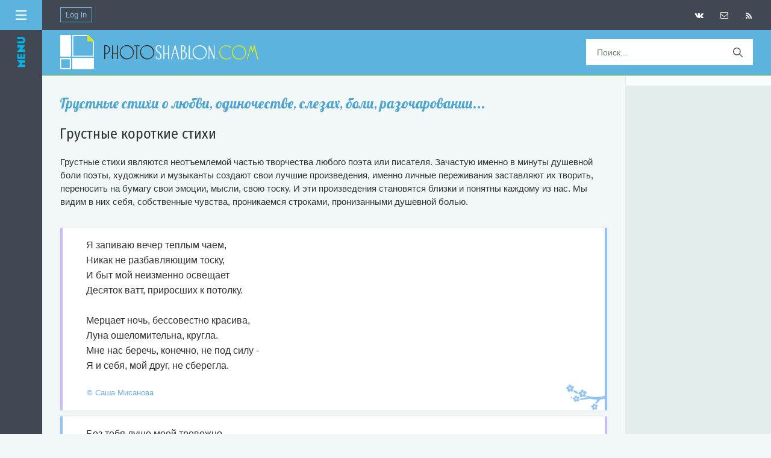

--- FILE ---
content_type: text/html; charset=UTF-8
request_url: https://photoshablon.com/board/grustnye_korotkie_stikhi/8-1-0-136
body_size: 6967
content:
<!DOCTYPE html>
<html>
<head>
 
<!--U1META1Z--><meta http-equiv="Content-Type" content="text/html; charset=utf-8">
<meta name="viewport" content="width=device-width, initial-scale=1.0">
<script src="https://use.fontawesome.com/6817d270ea.js"></script>
<link rel="icon" href="https://photoshablon.com/favicon.ico" type="image/x-icon"> 



<meta name="title" content="Грустные короткие стихи"><meta name="description" content="Короткие поздравления к Дню рождения, стихи о любви, грустные и смешные четверостишья"><meta name="keywords" content="короткие стихи, поздравления, стихи о любви, четверостишья">



<meta name="referrer" content="unsafe-url">
<meta name="yandex-verification" content="4b6fcc619b25cf2f" />
<script src="https://vk.com/js/api/openapi.js?136" type="text/javascript"></script>

<script async src="https://pagead2.googlesyndication.com/pagead/js/adsbygoogle.js?client=ca-pub-5415725405996117"
 crossorigin="anonymous"></script>

<meta property="og:title" content="" />
<meta property="og:description" content="" />
<meta property="og:image" content="https://photoshablon.com/ttps://s747.ucoz.net/img/icon/social/u-150.png" />
<meta property="og:url" content="https://photoshablon.com/" />

<meta name="rapidgator" content="c5866f6797911eab0b42f2ca4b9facef7b06c5c5"/><!--/U1META1Z-->
<!--U1KOD1Z--><link rel="preconnect" href="https://fonts.googleapis.com">
<link rel="preconnect" href="https://fonts.gstatic.com" crossorigin>
<link href="https://fonts.googleapis.com/css2?family=Fira+Sans+Condensed&display=swap" rel="stylesheet">
<link href='https://fonts.googleapis.com/css?family=Lobster' rel='stylesheet'>

<!-- Yandex.RTB -->
<script>window.yaContextCb=window.yaContextCb||[]</script>
<script src="https://yandex.ru/ads/system/context.js" async></script>

<script src="https://jsc.adskeeper.com/site/654444.js" async>
</script>

<script async src="https://yandex.ru/ads/system/header-bidding.js"></script>
<script>
const dcJs = document.createElement('script'); 
dcJs.src = "https://ads.digitalcaramel.com/js/photoshablon.com.js?ts="+new Date().getTime();
dcJs.async = true;
document.head.appendChild(dcJs);
</script>
<script>window.yaContextCb = window.yaContextCb || [] </script> 
<script async src="https://yandex.ru/ads/system/context.js"></script><!--/U1KOD1Z--> 
<TITLE> - Грустные короткие стихи - Шаблоны для дизайна, фото и видео - бесплатно</TITLE>
<link rel="stylesheet" href="/_st/my.css?v=20260117_181033" />


<script type="text/javascript"> 
window.location.replace("/board/grustnye_korotkie_stikhi/8"); 
</script> 
 

	<link rel="stylesheet" href="/.s/src/base.min.css?v=221108" />
	<link rel="stylesheet" href="/.s/src/layer3.min.css?v=221108" />

	<script src="/.s/src/jquery-1.12.4.min.js"></script>
	
	<script src="/.s/src/uwnd.min.js?v=221108"></script>
	<link rel="stylesheet" href="/.s/src/ulightbox/ulightbox.min.css" />
	<link rel="stylesheet" href="/.s/src/social.css" />
	<script src="/.s/src/ulightbox/ulightbox.min.js"></script>
	<script>
/* --- UCOZ-JS-DATA --- */
window.uCoz = {"layerType":3,"language":"ru","sign":{"7252":"Предыдущий","7253":"Начать слайд-шоу","5255":"Помощник","7254":"Изменить размер","5458":"Следующий","7287":"Перейти на страницу с фотографией.","3125":"Закрыть","7251":"Запрошенный контент не может быть загружен. Пожалуйста, попробуйте позже."},"site":{"id":"4graphica","domain":"photoshablon.com","host":"graphica.3dn.ru"},"module":"board","uLightboxType":1,"country":"US","ssid":"666527657303501607574"};
/* --- UCOZ-JS-CODE --- */
 function uSocialLogin(t) {
			var params = {"facebook":{"height":520,"width":950},"vkontakte":{"width":790,"height":400},"ok":{"height":390,"width":710},"google":{"width":700,"height":600},"yandex":{"height":515,"width":870}};
			var ref = escape(location.protocol + '//' + ('photoshablon.com' || location.hostname) + location.pathname + ((location.hash ? ( location.search ? location.search + '&' : '?' ) + 'rnd=' + Date.now() + location.hash : ( location.search || '' ))));
			window.open('/'+t+'?ref='+ref,'conwin','width='+params[t].width+',height='+params[t].height+',status=1,resizable=1,left='+parseInt((screen.availWidth/2)-(params[t].width/2))+',top='+parseInt((screen.availHeight/2)-(params[t].height/2)-20)+'screenX='+parseInt((screen.availWidth/2)-(params[t].width/2))+',screenY='+parseInt((screen.availHeight/2)-(params[t].height/2)-20));
			return false;
		}
		function TelegramAuth(user){
			user['a'] = 9; user['m'] = 'telegram';
			_uPostForm('', {type: 'POST', url: '/index/sub', data: user});
		}
function loginPopupForm(params = {}) { new _uWnd('LF', ' ', -250, -100, { closeonesc:1, resize:1 }, { url:'/index/40' + (params.urlParams ? '?'+params.urlParams : '') }) }
/* --- UCOZ-JS-END --- */
</script>

	<style>.UhideBlock{display:none; }</style>
	<script type="text/javascript">new Image().src = "//counter.yadro.ru/hit;noadsru?r"+escape(document.referrer)+(screen&&";s"+screen.width+"*"+screen.height+"*"+(screen.colorDepth||screen.pixelDepth))+";u"+escape(document.URL)+";"+Date.now();</script>
</head>
 
<BODY>
<DIV>
<!--U1AHEADER1Z--><style type="text/css">
img, div { behavior: url(/images/iepngfix.htc)
</style>
<style type="text/css"> 
#cssmenu,
#cssmenu ul,
#cssmenu ul li,
#cssmenu ul li a {
 padding: 0;
 margin: 0;
 line-height: 1;
 font-family: Helvetica Neue,Helvetica,Arial,sans-serif;
}
#cssmenu:before,
#cssmenu:after,
#cssmenu > ul:before,
#cssmenu > ul:after {
 content: '';
 display: table;
}
#cssmenu:after,
#cssmenu > ul:after {
 clear: both;
}
#cssmenu {
 height: 73px;
 background: #5bb3de;
 width: 100%;
 border-bottom:3px solid #d6e529; 
 border-top:0px solid #ffffff; 
}
#cssmenu ul {
 background: #5bb3de;
 height: auto;
}
#cssmenu ul li {
 float: left;
 list-style: none;
}
#cssmenu ul li a {
 background: #05a6b3; 
 display: block;
 height: auto;
 padding: 11px 30px;
 border-right: 0px solid #cdd8ce;
 border-radius: 0;
 text-decoration: none;
 font-size: 14px;
 color: #303030;
}
#cssmenu ul li:first-child a {
 margin: 0;
}
#cssmenu ul li a:hover,
#cssmenu ul li.active a {
 background: #333333;
 display: block;
 height: auto;
 color: #303030;
}
</style>

<!--LiveInternet counter--><script type="text/javascript"><!--
new Image().src = "//counter.yadro.ru/hit?r"+
escape(document.referrer)+((typeof(screen)=="undefined")?"":
";s"+screen.width+"*"+screen.height+"*"+(screen.colorDepth?
screen.colorDepth:screen.pixelDepth))+";u"+escape(document.URL)+
";"+Math.random();//--></script><!--/LiveInternet-->
 
<!-- Yandex.Metrika counter -->
<script type="text/javascript" >
 (function(m,e,t,r,i,k,a){m[i]=m[i]||function(){(m[i].a=m[i].a||[]).push(arguments)};
 m[i].l=1*new Date();k=e.createElement(t),a=e.getElementsByTagName(t)[0],k.async=1,k.src=r,a.parentNode.insertBefore(k,a)})
 (window, document, "script", "https://mc.yandex.ru/metrika/tag.js", "ym");

 ym(84304951, "init", {
 clickmap:true,
 trackLinks:true,
 accurateTrackBounce:true
 });
</script>
<noscript><div><img src="https://mc.yandex.ru/watch/84304951" style="position:absolute; left:-9999px;" alt="" /></div></noscript>
<!-- /Yandex.Metrika counter -->

<div class="menu_v">
 <div class="m-header_v"> 
 <img src="/img/menu.svg" style="width: 18px;height: 18px;float: right;margin: 16px 16px 0 0;"> 
 
</div>
<!--U1MENU1Z--><script language="JavaScript"> 
 function hide(obj) { 
 if(document.getElementById(obj).style.display == '')
 {document.getElementById(obj).style.display = 'none'; 
 }
 else
 {document.getElementById(obj).style.display = ''; 
 }
 } 
 </script> 

<a href="/news/1-0-121" class="menu3_v" style="padding-top:18px;">Брошюры</a>
<a href="/news/1-0-74" class="menu3_v">Флаеры, постеры</a>
<a href="/news/1-0-25" class="menu3_v">Визитные карточки</a>
<a href="/news/1-0-122" class="menu3_v">Журналы, каталоги</a>
<a href="/news/1-0-33" class="menu3_v">Меню для ресторанов</a> 
<a href="/news/1-0-7" class="menu3_v">Свадебные приглашения</a>
<a href="/news/1-0-116" class="menu3_v">Резюме</a> 
<a href="/news/1-0-9" class="menu3_v">Дипломы, сертификаты</a> 
<a href="/news/1-0-85" class="menu3_v">Фотокниги, портфолио</a> 
<a href="/news/1-0-27" class="menu3_v">Обложки DVD</a> 
<a href="/news/1-0-21" class="menu3_v">Календари</a> 
<a href="/news/1-0-6" class="menu3_v">Шаблоны для школы</a> 
<a href="/news/1-0-2" class="menu3_v">Фоторамки</a>
<a href="/news/1-0-124" class="menu3_v">Костюмы для фото</a>
<a href="/news/1-0-120" class="menu3_v">Шаблоны для соцсетей</a> 
<a href="/news/1-0-37" class="menu3_v">Сайты, UI-киты</a>
<a href="/news/1-0-96" class="menu3_v">Мокапы</a> 
<a href="/news/1-0-99" class="menu3_v">Презентации</a>

<a onclick="hide('sub2')" class="menu3_v">Для Photoshop&ensp;<img style="border:0px;" src="/Oform/down.png"></a>
<span id="sub2" style="display: none;"> 
<a href="/news/1-0-5" class="menu2sub_v">Кисти</a>
<a href="/news/1-0-17" class="menu2sub_v">Стили, градиенты</a>
<a href="/news/1-0-36" class="menu2sub_v">Экшены, эффекты</a> 
<a href="/news/1-0-123" class="menu2sub_v">Пресеты Лайтрум</a> 
<a href="/news/1-0-35" class="menu2sub_v">Шрифты</a> 
 </span>

<a onclick="hide('sub1')" class="menu3_v">Стоковая графика&ensp;<img style="border:0px;" src="/Oform/down.png"></a>
<span id="sub1" style="display: none; "> 
<a href="/news/1-0-3" class="menu2sub_v">Фото</a> 
<a href="/news/1-0-15" class="menu2sub_v">PNG клипарт</a> 
 <a href="/news/1-0-38" class="menu2sub_v">Векторная графика</a> 
<a href="/news/1-0-16" class="menu2sub_v">Скрап-наборы</a>
<a href="/news/1-0-12" class="menu2sub_v">PSD-иллюстрации</a> 
<a href="/news/1-0-30" class="menu2sub_v">3D модели</a> 
 </span> 
 
<a href="/news/1-0-29" class="menu3_v">Видеошаблоны</a> 
<!-- <menyu> --><!--/U1MENU1Z--> 
</div>

</div> 
</div> 
</div> 
</div>

<div class="wrapper"><div id="header">

<div style="background:#424754;height:50px;">
<div style="float:left;">
 
 <span style="float:left;margin-left:30px;" class="kn_vhd"> 
 <a href="javascript:;" rel="nofollow" onclick="loginPopupForm(); return false;">Log in</a>
 </span> 
 
 </div> 
 
<span style="float:right;margin-right:20px;" class="kn_icon"> 
<a style="padding:0px;" href="/news/rss" target=_blank>
<i style="padding-top:20px;" class="fa fa-rss" aria-hidden="true"></i></a> 
 </span> 
<span style="float:right;margin-right:7px;" class="kn_icon"> 
<a style="padding:0px;" href="/index/obratnaja_svjaz/0-3">
<i style="padding-top:19px;" class="fa fa-envelope-o" aria-hidden="true"></i></a>
 </span>
 <span style="float:right;margin-right:7px;" class="kn_icon"> 
 <a href="/go?https://vk.com/site_photoshablon_ru/" rel=nofollow target=_blank> 
 <i style="padding-top:19px;" class="fa fa-vk" aria-hidden="true"></i></a> 
 </div>
 </span>
</div>

<div id="cssmenu">
<div style="padding:0px 0 0px 0;margin-top:0px;margin-bottom:0px;">
 
 <ul> 
<a href="https://photoshablon.com/"><img style="margin:8px 0px 8px 30px;" src="/Oform/logo8.png" border="0"/></a> 
 
<li style="float:right;"><span>
<form method="get" action="/search" id="search">
<input name="q" type="text" name="search_text" id="search_text" placeholder="Поиск..."/>
<input type="submit" name="search_button" id="search_button" value=""/>
</form> 
</span></li>
 </ul> 
 
</div>
</div><!--/U1AHEADER1Z--> 

<DIV id=centerBlock>
<!-- Body -->
 
<TABLE border=0 cellSpacing=0 cellPadding=0 width="100%" align=center>
<TBODY>
<TR>
<TD class=column vAlign=top>
<!--U1LEVYI1Z-->


<script type="text/javascript"> setTimeout(function(){$('.web20').fadeIn()},20000) </script>
<script type="text/javascript"> setTimeout(function(){$('.web30').fadeIn()},30000) </script>
<script type="text/javascript"> setTimeout(function(){$('.web40').fadeIn()},40000) </script>
<script type="text/javascript"> setTimeout(function(){$('.web60').fadeIn()},60000) </script>
<script type="text/javascript"> setTimeout(function(){$('.web80').fadeIn()},80000) </script>
<script type="text/javascript"> setTimeout(function(){$('.web90').fadeIn()},90000) </script>

<TABLE style="border:0px;" class=boxTable cellSpacing=0 cellPadding=0>
<TBODY>

<TR style="position:absolute;">
<TD class=boxContent>
 
<script language="JavaScript"> 
 function hide(obj) { 
 if(document.getElementById(obj).style.display == '')
 {document.getElementById(obj).style.display = 'none'; 
 }
 else
 {document.getElementById(obj).style.display = ''; 
 }
 } 
 </script> 
 
<!--[if lt IE 7]>
<script type="text/javascript" src="js/jquery/jquery.js"></script>
<script type="text/javascript" src="js/jquery/jquery.dropdown.js"></script>
<![endif]--> 

<DIV align="center" class=boxText> 
 
<nofollow><noindex>
 

<div class="block_sidebar">
<div class="web90" style="display: none;">
<script type="text/javascript" src="//photoshablon.com/rtr/13-516"></script>
</div> 
<div class="web60" style="display: none;"><div id='hideMe3'>
<script type="text/javascript" src="//photoshablon.com/rtr/13-603"></script>
</div></div>
<div class="web30" style="display: none;"><div id='hideMe3'>
<script type="text/javascript" src="//photoshablon.com/rtr/9"></script> 
</div></div> 
<div id='hideMe3'> 
<script type="text/javascript" src="//photoshablon.com/rtr/5"></script> 
</div> 
</div>
 
 
<div class="block_sidebar_inf"><script type="text/javascript" src="//psd-template.com/informer/21-1"></script></div> 

 
 
 

 
 
 
 
 
 

 
 
</noindex></nofollow>

</div> 
 </TD></TR> 
 </TBODY></TABLE><!--/U1LEVYI1Z--> 
<TABLE class=boxTable border=0 cellSpacing=0 cellPadding=0>
<TBODY>
</TABLE> 
 
<td class=novosti vAlign=top>
 
<nofollow><noindex>
<div class=b_verh align="center" id='av7'> 
<script type="text/javascript" src="//photoshablon.ru/rtr/12"></script>
</div>
</noindex></nofollow> 
 
<div style="height:22px;background:#f2f7f7;width:100%;margin:-10px 0 -14px 0;"></div> 
<table border="0" cellpadding="0" cellspacing="0" width="100%" class="eBlock_sm"> 
<TR>
<TD style="padding:3px 0px 0px 0px;" width="100%"> 
 <DIV class=eTitle style="text-align:left;padding-top:10px;"><h1></h1></DIV> 
<div class="razdel">Раздел: <A href="/board/grustnye_korotkie_stikhi/8">Грустные короткие стихи</A></div><br>
</TD>
</TR>
<TR>
 <TD class=eMessage colSpan=2> 
 
 <DIV class="eMessage_img" align="center" style="position: relative;">
 </DIV>
 
<noindex><div align="center"></div>

<div align="center"></div>

<div align="center"></div>
 
<div align="center"></div></noindex>
 
<nofollow><noindex><div align="center" style="margin-top:24px;">
<script type="text/javascript" src="http://photoshablon.ru/rtr/8"></script> 
</div></noindex></nofollow> 
 
 
 <br><div align="center"><b>&#8593;  скачать бесплатно &#8593;</b></div> 
  
</TD></TR> 
 
<TR>
 <TD class=eDetails colSpan=2>
 <div align="left" class="lenta2">
 <IMG style="vertical-align:text-bottom;height:18px; padding:2px 4px 0px 11px;" border=0 src="/Oform/Clock.png"><span title="08:30">08.09.2017, 14:17</span> 
 <IMG style="vertical-align:text-bottom;height:18px; padding:2px 4px 0px 10px;" border=0 src="/Oform/Search.png">911
 <IMG style="vertical-align:text-bottom;height:18px; padding:2px 4px 0px 10px;" border=0 src="/Oform/user.png"><A style="text-decoration:none;color:#303030" href="javascript:;" rel="nofollow" onclick="window.open('/index/8-1', 'up1', 'scrollbars=1,top=0,left=0,resizable=1,width=700,height=375'); return false;">MIRA</A>
  
  
 </div> 
 </TD></TR>
 
<br></TABLE>
 
 
 
</TD>
</TR> </TBODY></TABLE><!-- /Body --></DIV>
<div style="margin:-37px 0 0 0;"><!--U1NIZ1Z-->
<script type="text/javascript" src="//photoshablon.com/rtr/17"></script>
 

 

<div style="background: #fff;border-top:0px solid #e2eded;" align="center"> 
</div> 

<!-- Footer -->
<div class="footer" style="position:absolute;"> 
<div style="text-align: left;" class=footer_razdel>
  
 <span style="font-family: 'Fira Sans Condensed', sans-serif;font-size:18px;line-height:32px;">О сайте PHOTOSHABLON.COM</span>
 <br>
Добро пожаловать на photoshablon.com - ваш ресурс для бесплатных шаблонов и графических материалов для дизайна, видео и печати. Здесь вы найдёте фоторамки, открытки, календари, визитки, баннеры, PSD-иллюстрации, видеошаблоны, 3D-модели, шрифты и многое другое. Все материалы подготовлены в удобных форматах и легко редактируются, чтобы ускорить работу и творческий процесс.
 <br>
Если вы раньше пользовались photoshablon.ru, не волнуйтесь - это тот же сайт, просто с новым доменом. Всё содержимое осталось прежним, а новые разделы и ресурсы помогут работать с дизайном, графикой и видео ещё удобнее и быстрее.
 <br>
Независимо от того, создаёте ли вы материалы для социальных сетей, рекламы, печатной продукции или личных проектов, photoshablon.com предлагает готовые решения и вдохновение для любого проекта.
</div>
 
<div class="mn_niz">
<a href="/photo/">Открытки и стикеры</a><a href="/load/">Статьи</a><a href="/index/0-131">Разместить статью</a><a href="/index/0-109">Пожаловаться</a>
</div> 
<div style="text-align:left;background:#424754;padding:6px 30px 11px 30px;color:#cddddd;">
<br>
<div style="text-align:right;margin-bottom:-25px;font-size:12px;font-weight:lighter;">
Все права защищены © 2026 Photoshablon.com | Photoshablon.ru
</div> 
 
<div style="text-align:left;padding-top:3px;"> 
<!--LiveInternet logo--><a href="//www.liveinternet.ru/click"
target="_blank"><img style="border:0px;width:31px;height:31px;" src="//counter.yadro.ru/logo?45.3"
title="LiveInternet"
alt=""></a><!--/LiveInternet--> 
 
</div> 
 <!-- /Footer --></DIV> 
 
<!-- <Вверх> --> 
 <a href="#" class="scrollup"></a> 
 <script type="text/javascript"> 
 $(document).ready(function(){ 
 $(window).scroll(function(){ 
 if ($(this).scrollTop() > 2000) { 
 $('.scrollup').fadeIn(); 
 } else { 
 $('.scrollup').fadeOut(); 
 } 
 }); 
 $('.scrollup').click(function(){ 
 $("html, body").animate({ scrollTop: 0 }, 600); 
 return false; 
 }); 
 }); 
 </script> 
 <!-- </Вверх> --> 
 
</div><!--/U1NIZ1Z--></div>
</BODY></html>
<!-- 0.07844 (s747) -->

--- FILE ---
content_type: text/html; charset=UTF-8
request_url: https://photoshablon.com/board/grustnye_korotkie_stikhi/8
body_size: 10402
content:
<!DOCTYPE html>
<html>
<head>
 
<!--U1META1Z--><meta http-equiv="Content-Type" content="text/html; charset=utf-8">
<meta name="viewport" content="width=device-width, initial-scale=1.0">
<script src="https://use.fontawesome.com/6817d270ea.js"></script>
<link rel="icon" href="https://photoshablon.com/favicon.ico" type="image/x-icon"> 



<meta name="title" content="Грустные короткие стихи"><meta name="description" content="Короткие поздравления к Дню рождения, стихи о любви, грустные и смешные четверостишья"><meta name="keywords" content="короткие стихи, поздравления, стихи о любви, четверостишья">



<meta name="referrer" content="unsafe-url">
<meta name="yandex-verification" content="4b6fcc619b25cf2f" />
<script src="https://vk.com/js/api/openapi.js?136" type="text/javascript"></script>

<script async src="https://pagead2.googlesyndication.com/pagead/js/adsbygoogle.js?client=ca-pub-5415725405996117"
 crossorigin="anonymous"></script>

<meta property="og:title" content="" />
<meta property="og:description" content="" />
<meta property="og:image" content="https://photoshablon.com/" />
<meta property="og:url" content="https://photoshablon.com/" />

<meta name="rapidgator" content="c5866f6797911eab0b42f2ca4b9facef7b06c5c5"/><!--/U1META1Z-->
<!--U1KOD1Z--><link rel="preconnect" href="https://fonts.googleapis.com">
<link rel="preconnect" href="https://fonts.gstatic.com" crossorigin>
<link href="https://fonts.googleapis.com/css2?family=Fira+Sans+Condensed&display=swap" rel="stylesheet">
<link href='https://fonts.googleapis.com/css?family=Lobster' rel='stylesheet'>

<!-- Yandex.RTB -->
<script>window.yaContextCb=window.yaContextCb||[]</script>
<script src="https://yandex.ru/ads/system/context.js" async></script>

<script src="https://jsc.adskeeper.com/site/654444.js" async>
</script>

<script async src="https://yandex.ru/ads/system/header-bidding.js"></script>
<script>
const dcJs = document.createElement('script'); 
dcJs.src = "https://ads.digitalcaramel.com/js/photoshablon.com.js?ts="+new Date().getTime();
dcJs.async = true;
document.head.appendChild(dcJs);
</script>
<script>window.yaContextCb = window.yaContextCb || [] </script> 
<script async src="https://yandex.ru/ads/system/context.js"></script><!--/U1KOD1Z--> 
<title>Грустные короткие стихи - Красивые короткие стихи</title> 
<link rel="stylesheet" href="/_st/my.css?v=20260117_181033" />

	<link rel="stylesheet" href="/.s/src/base.min.css?v=221108" />
	<link rel="stylesheet" href="/.s/src/layer3.min.css?v=221108" />

	<script src="/.s/src/jquery-1.12.4.min.js"></script>
	
	<script src="/.s/src/uwnd.min.js?v=221108"></script>
	<link rel="stylesheet" href="/.s/src/ulightbox/ulightbox.min.css" />
	<link rel="stylesheet" href="/.s/src/social.css" />
	<script src="/.s/src/ulightbox/ulightbox.min.js"></script>
	<script>
/* --- UCOZ-JS-DATA --- */
window.uCoz = {"ssid":"503225232253416371337","country":"US","uLightboxType":1,"module":"board","site":{"host":"graphica.3dn.ru","domain":"photoshablon.com","id":"4graphica"},"language":"ru","sign":{"7287":"Перейти на страницу с фотографией.","5458":"Следующий","7254":"Изменить размер","7251":"Запрошенный контент не может быть загружен. Пожалуйста, попробуйте позже.","3125":"Закрыть","7253":"Начать слайд-шоу","7252":"Предыдущий","5255":"Помощник"},"layerType":3};
/* --- UCOZ-JS-CODE --- */
 function uSocialLogin(t) {
			var params = {"google":{"width":700,"height":600},"ok":{"height":390,"width":710},"vkontakte":{"height":400,"width":790},"yandex":{"height":515,"width":870},"facebook":{"height":520,"width":950}};
			var ref = escape(location.protocol + '//' + ('photoshablon.com' || location.hostname) + location.pathname + ((location.hash ? ( location.search ? location.search + '&' : '?' ) + 'rnd=' + Date.now() + location.hash : ( location.search || '' ))));
			window.open('/'+t+'?ref='+ref,'conwin','width='+params[t].width+',height='+params[t].height+',status=1,resizable=1,left='+parseInt((screen.availWidth/2)-(params[t].width/2))+',top='+parseInt((screen.availHeight/2)-(params[t].height/2)-20)+'screenX='+parseInt((screen.availWidth/2)-(params[t].width/2))+',screenY='+parseInt((screen.availHeight/2)-(params[t].height/2)-20));
			return false;
		}
		function TelegramAuth(user){
			user['a'] = 9; user['m'] = 'telegram';
			_uPostForm('', {type: 'POST', url: '/index/sub', data: user});
		}
function loginPopupForm(params = {}) { new _uWnd('LF', ' ', -250, -100, { closeonesc:1, resize:1 }, { url:'/index/40' + (params.urlParams ? '?'+params.urlParams : '') }) }
/* --- UCOZ-JS-END --- */
</script>

	<style>.UhideBlock{display:none; }</style>
	<script type="text/javascript">new Image().src = "//counter.yadro.ru/hit;noadsru?r"+escape(document.referrer)+(screen&&";s"+screen.width+"*"+screen.height+"*"+(screen.colorDepth||screen.pixelDepth))+";u"+escape(document.URL)+";"+Date.now();</script>
</head>
 
<BODY><DIV>
<!--U1AHEADER1Z--><style type="text/css">
img, div { behavior: url(/images/iepngfix.htc)
</style>
<style type="text/css"> 
#cssmenu,
#cssmenu ul,
#cssmenu ul li,
#cssmenu ul li a {
 padding: 0;
 margin: 0;
 line-height: 1;
 font-family: Helvetica Neue,Helvetica,Arial,sans-serif;
}
#cssmenu:before,
#cssmenu:after,
#cssmenu > ul:before,
#cssmenu > ul:after {
 content: '';
 display: table;
}
#cssmenu:after,
#cssmenu > ul:after {
 clear: both;
}
#cssmenu {
 height: 73px;
 background: #5bb3de;
 width: 100%;
 border-bottom:3px solid #d6e529; 
 border-top:0px solid #ffffff; 
}
#cssmenu ul {
 background: #5bb3de;
 height: auto;
}
#cssmenu ul li {
 float: left;
 list-style: none;
}
#cssmenu ul li a {
 background: #05a6b3; 
 display: block;
 height: auto;
 padding: 11px 30px;
 border-right: 0px solid #cdd8ce;
 border-radius: 0;
 text-decoration: none;
 font-size: 14px;
 color: #303030;
}
#cssmenu ul li:first-child a {
 margin: 0;
}
#cssmenu ul li a:hover,
#cssmenu ul li.active a {
 background: #333333;
 display: block;
 height: auto;
 color: #303030;
}
</style>

<!--LiveInternet counter--><script type="text/javascript"><!--
new Image().src = "//counter.yadro.ru/hit?r"+
escape(document.referrer)+((typeof(screen)=="undefined")?"":
";s"+screen.width+"*"+screen.height+"*"+(screen.colorDepth?
screen.colorDepth:screen.pixelDepth))+";u"+escape(document.URL)+
";"+Math.random();//--></script><!--/LiveInternet-->
 
<!-- Yandex.Metrika counter -->
<script type="text/javascript" >
 (function(m,e,t,r,i,k,a){m[i]=m[i]||function(){(m[i].a=m[i].a||[]).push(arguments)};
 m[i].l=1*new Date();k=e.createElement(t),a=e.getElementsByTagName(t)[0],k.async=1,k.src=r,a.parentNode.insertBefore(k,a)})
 (window, document, "script", "https://mc.yandex.ru/metrika/tag.js", "ym");

 ym(84304951, "init", {
 clickmap:true,
 trackLinks:true,
 accurateTrackBounce:true
 });
</script>
<noscript><div><img src="https://mc.yandex.ru/watch/84304951" style="position:absolute; left:-9999px;" alt="" /></div></noscript>
<!-- /Yandex.Metrika counter -->

<div class="menu_v">
 <div class="m-header_v"> 
 <img src="/img/menu.svg" style="width: 18px;height: 18px;float: right;margin: 16px 16px 0 0;"> 
 
</div>
<script language="JavaScript"> 
 function hide(obj) { 
 if(document.getElementById(obj).style.display == '')
 {document.getElementById(obj).style.display = 'none'; 
 }
 else
 {document.getElementById(obj).style.display = ''; 
 }
 } 
 </script> 

<a href="/news/1-0-121" class="menu3_v" style="padding-top:18px;">Брошюры</a>
<a href="/news/1-0-74" class="menu3_v">Флаеры, постеры</a>
<a href="/news/1-0-25" class="menu3_v">Визитные карточки</a>
<a href="/news/1-0-122" class="menu3_v">Журналы, каталоги</a>
<a href="/news/1-0-33" class="menu3_v">Меню для ресторанов</a> 
<a href="/news/1-0-7" class="menu3_v">Свадебные приглашения</a>
<a href="/news/1-0-116" class="menu3_v">Резюме</a> 
<a href="/news/1-0-9" class="menu3_v">Дипломы, сертификаты</a> 
<a href="/news/1-0-85" class="menu3_v">Фотокниги, портфолио</a> 
<a href="/news/1-0-27" class="menu3_v">Обложки DVD</a> 
<a href="/news/1-0-21" class="menu3_v">Календари</a> 
<a href="/news/1-0-6" class="menu3_v">Шаблоны для школы</a> 
<a href="/news/1-0-2" class="menu3_v">Фоторамки</a>
<a href="/news/1-0-124" class="menu3_v">Костюмы для фото</a>
<a href="/news/1-0-120" class="menu3_v">Шаблоны для соцсетей</a> 
<a href="/news/1-0-37" class="menu3_v">Сайты, UI-киты</a>
<a href="/news/1-0-96" class="menu3_v">Мокапы</a> 
<a href="/news/1-0-99" class="menu3_v">Презентации</a>

<a onclick="hide('sub2')" class="menu3_v">Для Photoshop&ensp;<img style="border:0px;" src="/Oform/down.png"></a>
<span id="sub2" style="display: none;"> 
<a href="/news/1-0-5" class="menu2sub_v">Кисти</a>
<a href="/news/1-0-17" class="menu2sub_v">Стили, градиенты</a>
<a href="/news/1-0-36" class="menu2sub_v">Экшены, эффекты</a> 
<a href="/news/1-0-123" class="menu2sub_v">Пресеты Лайтрум</a> 
<a href="/news/1-0-35" class="menu2sub_v">Шрифты</a> 
 </span>

<a onclick="hide('sub1')" class="menu3_v">Стоковая графика&ensp;<img style="border:0px;" src="/Oform/down.png"></a>
<span id="sub1" style="display: none; "> 
<a href="/news/1-0-3" class="menu2sub_v">Фото</a> 
<a href="/news/1-0-15" class="menu2sub_v">PNG клипарт</a> 
 <a href="/news/1-0-38" class="menu2sub_v">Векторная графика</a> 
<a href="/news/1-0-16" class="menu2sub_v">Скрап-наборы</a>
<a href="/news/1-0-12" class="menu2sub_v">PSD-иллюстрации</a> 
<a href="/news/1-0-30" class="menu2sub_v">3D модели</a> 
 </span> 
 
<a href="/news/1-0-29" class="menu3_v">Видеошаблоны</a> 
<!-- <menyu> --> 
</div>

</div> 
</div> 
</div> 
</div>

<div class="wrapper"><div id="header">

<div style="background:#424754;height:50px;">
<div style="float:left;">
 
 <span style="float:left;margin-left:30px;" class="kn_vhd"> 
 <a href="javascript:;" rel="nofollow" onclick="loginPopupForm(); return false;">Log in</a>
 </span> 
 
 </div> 
 
<span style="float:right;margin-right:20px;" class="kn_icon"> 
<a style="padding:0px;" href="/news/rss" target=_blank>
<i style="padding-top:20px;" class="fa fa-rss" aria-hidden="true"></i></a> 
 </span> 
<span style="float:right;margin-right:7px;" class="kn_icon"> 
<a style="padding:0px;" href="/index/obratnaja_svjaz/0-3">
<i style="padding-top:19px;" class="fa fa-envelope-o" aria-hidden="true"></i></a>
 </span>
 <span style="float:right;margin-right:7px;" class="kn_icon"> 
 <a href="/go?https://vk.com/site_photoshablon_ru/" rel=nofollow target=_blank> 
 <i style="padding-top:19px;" class="fa fa-vk" aria-hidden="true"></i></a> 
 </div>
 </span>
</div>

<div id="cssmenu">
<div style="padding:0px 0 0px 0;margin-top:0px;margin-bottom:0px;">
 
 <ul> 
<a href="https://photoshablon.com/"><img style="margin:8px 0px 8px 30px;" src="/Oform/logo8.png" border="0"/></a> 
 
<li style="float:right;"><span>
<form method="get" action="/search" id="search">
<input name="q" type="text" name="search_text" id="search_text" placeholder="Поиск..."/>
<input type="submit" name="search_button" id="search_button" value=""/>
</form> 
</span></li>
 </ul> 
 
</div>
</div><!--/U1AHEADER1Z--> 

<DIV id=centerBlock>

<!-- Body -->
 
<TABLE style="border:0px;width:100%;text-align:center;" cellSpacing=0 cellPadding=0>
<TBODY> 
<TR>
 
 <TD class=novosti vAlign=top>
<div class=content> 
<div class=b_verh_st align="center"> 

<script type="text/javascript" src="//photoshablon.com/rtr/12"></script> 
</div> 
 
<div class=title_d_st><h1>
<span class="title_h">
Грустные стихи о любви, одиночестве, слезах, боли, разочаровании...</span>
</h1></div>

<div class="eTitle" style="text-align:left;background:#f2f7f7;"><br><h2 style="padding-top:5px;padding-bottom:12px;">Грустные короткие стихи</h2></div> 
<div class=eBlock4 style="text-align:left;clear:both;font-size: 15px;padding-top: 12px;padding-bottom: 10px;"><div style="margin-left: 30px;margin-right: 30px;">

 

Грустные стихи являются неотъемлемой частью творчества любого поэта или писателя. Зачастую именно в минуты душевной боли поэты, художники и музыканты создают свои лучшие произведения, именно личные переживания заставляют их творить, 
переносить на бумагу свои эмоции, мысли, свою тоску. И эти произведения становятся близки и понятны каждому из нас. Мы видим в них себя, собственные чувства, проникаемся строками, пронизанными душевной болью. 
</div>

<div style="margin-top: 32px;"><script>
			function spages(p, link, s ) {
				if ( 1) return !!location.assign(link.href)
				ajaxPageController.showLoader()
				_uPostForm('', { url:link.attributes.href.value, data:{ ajax:1 } } )
			}

			function ssorts(p, cu, seo ) {
				var no_seo_url = false;
				if ( 1 ) {
					if ( seo&&seo=='1'&&!no_seo_url){var uu=cu+'?sort='+p;var sort=false;var filter1=false;var filter2=false;var filter3=false;var pageX=false;tmp=[];var items=location.search.substr(1).split("&");for (var index=0;index<items.length;index++){tmp=items[index].split("=");if ( tmp[0]&&tmp[1]&&(tmp[0]=='sort')){sort=tmp[1];}if ( tmp[0]&&tmp[1]&&(tmp[0]=='filter1')){filter1=tmp[1];}if ( tmp[0]&&tmp[1]&&(tmp[0]=='filter2')){filter2=tmp[1];}if ( tmp[0]&&tmp[1]&&(tmp[0]=='filter3')){filter3=tmp[1];}if ( tmp[0]&&!tmp[1]){if ( tmp[0].match(/page/)){pageX=tmp[0];}}}if ( filter1){uu+='&filter1='+filter1;}if ( filter2){uu+='&filter2='+filter2;}if ( filter3){uu+='&filter3='+filter3;}if ( pageX){uu+='&'+pageX;}document.location.href=uu;return;}
					document.location.href='/board/grustnye_korotkie_stikhi/8-1-'+p+'';
					return
				}
				ajaxPageController.showLoader();
				_uPostForm('', {url:'/board/grustnye_korotkie_stikhi/8-1-' + p + '-0-0-0-0-0-' + Date.now() })
			}</script>

			<div id="allEntries"><div id="entryID143"><div style="margin-left: 30px;margin-right: 30px;"><table border="0" cellpadding="0" cellspacing="0" width="100%" class="eBlock"><tr>

<td style="padding:7px 10px 16px 10px;box-shadow: 0px 0px 6px -1px rgba(148,161,145,0.2);background:url('/Oform/fon_zel_kp_1.png') bottom right no-repeat #ffffff;border-left:4px solid #cabdf7;border-right:4px solid #94c3f3;">
<div class="eTitle" style="text-align:left;"><a href="/board/grustnye_korotkie_stikhi/8-1-0-143"></a></div>
<div class="eMessage" style="text-align:left;clear:both;font-size:12pt;line-height: 25px !important;">Я запиваю вечер теплым чаем, <br /> Никак не разбавляющим тоску, <br /> И быт мой неизменно освещает <br /> Десяток ватт, приросших к потолку. <br /><br /> Мерцает ночь, бессовестно красива, <br /> Луна ошеломительна, кругла. <br /> Мне нас беречь, конечно, не под силу - <br /> Я и себя, мой друг, не сберегла.</div> 
<br /><div class="autor">© Саша Мисанова</div> 
 
 
</div></td></tr></table></div></div><div id="entryID142"><div style="margin-left: 30px;margin-right: 30px;"><table border="0" cellpadding="0" cellspacing="0" width="100%" class="eBlock"><tr>

<td style="padding:7px 10px 16px 10px;box-shadow: 0px 0px 6px -1px rgba(148,161,145,0.2);background:url('/Oform/fon_zel_kp_2.png') bottom right no-repeat #ffffff;border-left:4px solid #94c3f3;border-right:4px solid #cabdf7;">
<div class="eTitle" style="text-align:left;"><a href="/board/grustnye_korotkie_stikhi/8-1-0-142"></a></div>
<div class="eMessage" style="text-align:left;clear:both;font-size:12pt;line-height: 25px !important;">Без тебя душе моей тревожно, <br /> Не нужны подруги и друзья. <br /> Почему без миллионов можно? <br /> Почему без одного нельзя? <br /><br /> Я брожу по комнате устало, <br /> Ко всему потерян интерес... <br /> Будто без Тебя меня не стало, <br /> Мир вдруг из реальности исчез. <br /><br /> Мне тоска заламывает руки, <br /> Некуда саму себя девать. <br /> Как мне пережить часы разлуки? <br /> Как, скажи, мне без Тебя дышать? <br /><br /> Время долго тянется безбожно, <br /> По запястьям лезвием скользя... <br /> Почему без миллионов можно? <br /> Почему без одного нельзя?</div> 
<br /><div class="autor">© Светлана Иберда</div> 
 
 
</div></td></tr></table></div></div><div id="entryID141"><div style="margin-left: 30px;margin-right: 30px;"><table border="0" cellpadding="0" cellspacing="0" width="100%" class="eBlock"><tr>

<td style="padding:7px 10px 16px 10px;box-shadow: 0px 0px 6px -1px rgba(148,161,145,0.2);background:url('/Oform/fon_zel_kp_1.png') bottom right no-repeat #ffffff;border-left:4px solid #cabdf7;border-right:4px solid #94c3f3;">
<div class="eTitle" style="text-align:left;"><a href="/board/grustnye_korotkie_stikhi/8-1-0-141"></a></div>
<div class="eMessage" style="text-align:left;clear:both;font-size:12pt;line-height: 25px !important;">Душно! без счастья и воли <br /> Ночь бесконечно длинна. <br /> Буря бы грянула, что ли? <br /> Чаша с краями полна! <br /><br /> Грязь над пучиною моря, <br /> В поле, в лесу засвищи, <br /> Чашу народного горя <br /> Всю расплещи!..</div> 
<br /><div class="autor">© Некрасов Н.А.</div> 
 
 
</div></td></tr></table></div></div><div id="entryID140"><div style="margin-left: 30px;margin-right: 30px;"><table border="0" cellpadding="0" cellspacing="0" width="100%" class="eBlock"><tr>

<td style="padding:7px 10px 16px 10px;box-shadow: 0px 0px 6px -1px rgba(148,161,145,0.2);background:url('/Oform/fon_zel_kp_2.png') bottom right no-repeat #ffffff;border-left:4px solid #94c3f3;border-right:4px solid #cabdf7;">
<div class="eTitle" style="text-align:left;"><a href="/board/grustnye_korotkie_stikhi/8-1-0-140"></a></div>
<div class="eMessage" style="text-align:left;clear:both;font-size:12pt;line-height: 25px !important;">Где-то там, за окном, где дорог ширина, <br /> Целый мир, разделённый на полосы. <br /> А за мной целый день по пятам - тишина <br /> И она говорит твоим голосом.</div> 
<br /><div class="autor">© Саша Мисанова</div> 
 
 
</div></td></tr></table></div></div><div id="entryID139"><div style="margin-left: 30px;margin-right: 30px;"><table border="0" cellpadding="0" cellspacing="0" width="100%" class="eBlock"><tr>

<td style="padding:7px 10px 16px 10px;box-shadow: 0px 0px 6px -1px rgba(148,161,145,0.2);background:url('/Oform/fon_zel_kp_1.png') bottom right no-repeat #ffffff;border-left:4px solid #cabdf7;border-right:4px solid #94c3f3;">
<div class="eTitle" style="text-align:left;"><a href="/board/grustnye_korotkie_stikhi/8-1-0-139"></a></div>
<div class="eMessage" style="text-align:left;clear:both;font-size:12pt;line-height: 25px !important;">Шептать его имя во сне. Наяву - <br /> бороться с собой, как с проказой века. <br /> Я столько часов на земле живу <br /> без самого главного человека…</div> 
<br /><div class="autor">© Мария Маленко</div> 
 
 
</div></td></tr></table></div></div><div id="entryID138"><div style="margin-left: 30px;margin-right: 30px;"><table border="0" cellpadding="0" cellspacing="0" width="100%" class="eBlock"><tr>

<td style="padding:7px 10px 16px 10px;box-shadow: 0px 0px 6px -1px rgba(148,161,145,0.2);background:url('/Oform/fon_zel_kp_2.png') bottom right no-repeat #ffffff;border-left:4px solid #94c3f3;border-right:4px solid #cabdf7;">
<div class="eTitle" style="text-align:left;"><a href="/board/grustnye_korotkie_stikhi/8-1-0-138"></a></div>
<div class="eMessage" style="text-align:left;clear:both;font-size:12pt;line-height: 25px !important;">Теперь я знаю: всё когда-нибудь остынет, <br /> Идите к чёрту с вашим «навсегда» - <br /> Я предпочту стреляющих мне в спину, <br /> Чем тех, кто беспощадно врёт в глаза…</div> 
<br /><div class="autor">© Эль Твит</div> 
 
 
</div></td></tr></table></div></div><div id="entryID137"><div style="margin-left: 30px;margin-right: 30px;"><table border="0" cellpadding="0" cellspacing="0" width="100%" class="eBlock"><tr>

<td style="padding:7px 10px 16px 10px;box-shadow: 0px 0px 6px -1px rgba(148,161,145,0.2);background:url('/Oform/fon_zel_kp_1.png') bottom right no-repeat #ffffff;border-left:4px solid #cabdf7;border-right:4px solid #94c3f3;">
<div class="eTitle" style="text-align:left;"><a href="/board/grustnye_korotkie_stikhi/8-1-0-137"></a></div>
<div class="eMessage" style="text-align:left;clear:both;font-size:12pt;line-height: 25px !important;">Устала быть сильной, устала быть мудрой… <br /> Устала спасать, побеждать, выживать. <br /> Глаз хочется добрых, рук хочется милых, <br /> И губ, чтоб могли о любви прошептать. <br /> В объятьях укрыться, уснуть, раствориться, <br /> Подушкой пусть станет мужское плечо, <br /> Чтоб наговориться, как будто напиться, <br /> Чтоб все это было еще и еще…</div> 
<br /><div class="autor">© Элен Кондрашова</div> 
 
 
</div></td></tr></table></div></div><div id="entryID136"><div style="margin-left: 30px;margin-right: 30px;"><table border="0" cellpadding="0" cellspacing="0" width="100%" class="eBlock"><tr>

<td style="padding:7px 10px 16px 10px;box-shadow: 0px 0px 6px -1px rgba(148,161,145,0.2);background:url('/Oform/fon_zel_kp_2.png') bottom right no-repeat #ffffff;border-left:4px solid #94c3f3;border-right:4px solid #cabdf7;">
<div class="eTitle" style="text-align:left;"><a href="/board/grustnye_korotkie_stikhi/8-1-0-136"></a></div>
<div class="eMessage" style="text-align:left;clear:both;font-size:12pt;line-height: 25px !important;">Передайте Ему, что я очень скучаю, <br /> Что ношу его фото в своем кошельке. <br /> Мне мерещится он. И на миг замираю, <br /> Если кто-то похожий стоит вдалеке. <br /><br /> Передайте Ему. Он со мною повсюду, <br /> В тихом шелесте трав. В белой пудре снегов. <br /> Я Его не забыла! Я Его не забуду! <br /> И молю за него всех на свете Богов!</div> 
<br /><div class="autor">© Газиева Ксения</div> 
 
 
</div></td></tr></table></div></div><div id="entryID135"><div style="margin-left: 30px;margin-right: 30px;"><table border="0" cellpadding="0" cellspacing="0" width="100%" class="eBlock"><tr>

<td style="padding:7px 10px 16px 10px;box-shadow: 0px 0px 6px -1px rgba(148,161,145,0.2);background:url('/Oform/fon_zel_kp_1.png') bottom right no-repeat #ffffff;border-left:4px solid #cabdf7;border-right:4px solid #94c3f3;">
<div class="eTitle" style="text-align:left;"><a href="/board/grustnye_korotkie_stikhi/8-1-0-135"></a></div>
<div class="eMessage" style="text-align:left;clear:both;font-size:12pt;line-height: 25px !important;">Я вылечусь временем – лучшим из лекарей… <br /> И каждому Бог по заслугам воздаст… <br /> С одной стороны – мне довериться некому, <br /> С другой стороны – хоть никто не предаст.</div> 
<br /><div class="autor">© Якименко Илона</div> 
 
 
</div></td></tr></table></div></div><div id="entryID134"><div style="margin-left: 30px;margin-right: 30px;"><table border="0" cellpadding="0" cellspacing="0" width="100%" class="eBlock"><tr>

<td style="padding:7px 10px 16px 10px;box-shadow: 0px 0px 6px -1px rgba(148,161,145,0.2);background:url('/Oform/fon_zel_kp_2.png') bottom right no-repeat #ffffff;border-left:4px solid #94c3f3;border-right:4px solid #cabdf7;">
<div class="eTitle" style="text-align:left;"><a href="/board/grustnye_korotkie_stikhi/8-1-0-134"></a></div>
<div class="eMessage" style="text-align:left;clear:both;font-size:12pt;line-height: 25px !important;">Две параллельные прямые. Не сблизиться, не разойтись. <br /> Потери, в общем, небольшие. Лишь несложившаяся жизнь. <br /> Две линии неразделенных, два неудавшихся письма, <br /> Роман, нелепо измененный, с туманным будущим весьма. <br /> Трагедий нет и расставаний, не будет ни потерь, ни грез, <br /> Ни бесконечных замечаний, ни слов, ни горестей, ни слез! <br /> Две параллельные прямые. Не сблизиться, не разойтись. <br /> Потери, в общем, небольшие. Лишь несложившаяся жизнь.</div> 
<br /><div class="autor">© Сергеева Светлана Евгеньевна</div> 
 
 
</div></td></tr></table></div></div><div id="entryID133"><div style="margin-left: 30px;margin-right: 30px;"><table border="0" cellpadding="0" cellspacing="0" width="100%" class="eBlock"><tr>

<td style="padding:7px 10px 16px 10px;box-shadow: 0px 0px 6px -1px rgba(148,161,145,0.2);background:url('/Oform/fon_zel_kp_1.png') bottom right no-repeat #ffffff;border-left:4px solid #cabdf7;border-right:4px solid #94c3f3;">
<div class="eTitle" style="text-align:left;"><a href="/board/grustnye_korotkie_stikhi/8-1-0-133"></a></div>
<div class="eMessage" style="text-align:left;clear:both;font-size:12pt;line-height: 25px !important;">Полжизни мы теряем из-за спешки. <br /> Спеша, не замечаем мы подчас <br /> Ни лужицы на шляпке сыроежки, <br /> Ни боли в глубине любимых глаз... <br /> И лишь, как говорится, на закате, <br /> Средь суеты, в плену успеха, вдруг, <br /> Тебя безжалостно за горло схватит <br /> Холодными ручищами испуг: <br /> Жил на бегу, за призраком в погоне, <br /> В сетях забот и неотложных дел... <br /> А может главное - и проворонил... <br /> А может главное - и проглядел...</div> 
<br /><div class="autor">© Юлия Друнина</div> 
 
 
</div></td></tr></table></div></div><div id="entryID132"><div style="margin-left: 30px;margin-right: 30px;"><table border="0" cellpadding="0" cellspacing="0" width="100%" class="eBlock"><tr>

<td style="padding:7px 10px 16px 10px;box-shadow: 0px 0px 6px -1px rgba(148,161,145,0.2);background:url('/Oform/fon_zel_kp_2.png') bottom right no-repeat #ffffff;border-left:4px solid #94c3f3;border-right:4px solid #cabdf7;">
<div class="eTitle" style="text-align:left;"><a href="/board/grustnye_korotkie_stikhi/8-1-0-132"></a></div>
<div class="eMessage" style="text-align:left;clear:both;font-size:12pt;line-height: 25px !important;">Будто жизнь чужую проживаю, <br /> будто впереди еще рожденье - <br /> укушу свой палец - нет, живая! <br /> У зеркал застыну - привиденье... <br /><br /> Пахнет вечер ладанно и густо, <br /> певчий дрозд кого-то отпевает... <br /> У зеркал застыну - пусто, пусто... <br /> Укушу свой палец - нет, живая.</div> 
<br /><div class="autor">© Хлебникова Марина</div> 
 
 
</div></td></tr></table></div></div></div><br></div>
 
<div style="text-align: center;margin: 0 0 18px 0;"><br><span class="pagesBlockuz1"><b class="swchItemA"><span>1</span></b> <a class="swchItem" href="/board/grustnye_korotkie_stikhi/8-2"  onclick="spages('2', this, '2' ); return false;" ><span>2</span></a> <a class="swchItem" href="/board/grustnye_korotkie_stikhi/8-3"  onclick="spages('3', this, '2' ); return false;" ><span>3</span></a> <a class="swchItem" href="/board/grustnye_korotkie_stikhi/8-4"  onclick="spages('4', this, '2' ); return false;" ><span>4</span></a>  <a class="swchItem swchItem-next" href="/board/grustnye_korotkie_stikhi/8-2"  onclick="spages('2', this, '2' ); return false;" ><span>&raquo;</span></a></span></div> 
</div> 
 
<div class=bb_niz align="center"> 
<script type="text/javascript" src="//photoshablon.com/rtr/8"></script> 
</div> 
 
</div> 
<!--U1PRAV1Z--><script type="text/javascript"> setTimeout(function(){$('.web5').fadeIn()},5000) </script>
<script type="text/javascript"> setTimeout(function(){$('.web10').fadeIn()},10000) </script>
<script type="text/javascript"> setTimeout(function(){$('.web15').fadeIn()},15000) </script>
<script type="text/javascript"> setTimeout(function(){$('.web20').fadeIn()},20000) </script>
<script type="text/javascript"> setTimeout(function(){$('.web25').fadeIn()},25000) </script>
<script type="text/javascript"> setTimeout(function(){$('.web30').fadeIn()},30000) </script>
<script type="text/javascript"> setTimeout(function(){$('.web35').fadeIn()},35000) </script>
<script type="text/javascript"> setTimeout(function(){$('.web40').fadeIn()},40000) </script>
<script type="text/javascript"> setTimeout(function(){$('.web45').fadeIn()},45000) </script>
<script type="text/javascript"> setTimeout(function(){$('.web60').fadeIn()},60000) </script>

<script language="JavaScript"> 
 function hide(obj) { 
 if(document.getElementById(obj).style.display == '')
 {document.getElementById(obj).style.display = 'none'; 
 }
 else
 {document.getElementById(obj).style.display = ''; 
 }
 } 
 </script> 
 
<!--[if lt IE 7]>
<script type="text/javascript" src="js/jquery/jquery.js"></script>
<script type="text/javascript" src="js/jquery/jquery.dropdown.js"></script>
<![endif]--> 

<div class=rk160>
<center>
<nofollow><noindex> 
 
 
 
 
 
 
 
 
 
 
 
 
 
 
 
<div class=block_rk> 
<script type="text/javascript" src="//photoshablon.com/rtr/13-634"></script> 
</div> 

 
 
 
<div class=block_rk>
<script type="text/javascript" src="//photoshablon.com/rtr/9"></script>
</div>
 
 
 
 
 
 
 
 
 
 
 
</noindex></nofollow> 
</center> 
</div><!--/U1PRAV1Z--> 
 
</TD>
 
</TR></TBODY></TABLE></DIV><!-- /Body -->
<!--U1NIZ1Z-->
<script type="text/javascript" src="//photoshablon.com/rtr/17"></script>
 

 

<div style="background: #fff;border-top:0px solid #e2eded;" align="center"> 
</div> 

<!-- Footer -->
<div class="footer" style="position:absolute;"> 
<div style="text-align: left;" class=footer_razdel>
  
 <span style="font-family: 'Fira Sans Condensed', sans-serif;font-size:18px;line-height:32px;">О сайте PHOTOSHABLON.COM</span>
 <br>
Добро пожаловать на photoshablon.com - ваш ресурс для бесплатных шаблонов и графических материалов для дизайна, видео и печати. Здесь вы найдёте фоторамки, открытки, календари, визитки, баннеры, PSD-иллюстрации, видеошаблоны, 3D-модели, шрифты и многое другое. Все материалы подготовлены в удобных форматах и легко редактируются, чтобы ускорить работу и творческий процесс.
 <br>
Если вы раньше пользовались photoshablon.ru, не волнуйтесь - это тот же сайт, просто с новым доменом. Всё содержимое осталось прежним, а новые разделы и ресурсы помогут работать с дизайном, графикой и видео ещё удобнее и быстрее.
 <br>
Независимо от того, создаёте ли вы материалы для социальных сетей, рекламы, печатной продукции или личных проектов, photoshablon.com предлагает готовые решения и вдохновение для любого проекта.
</div>
 
<div class="mn_niz">
<a href="/photo/">Открытки и стикеры</a><a href="/load/">Статьи</a><a href="/index/0-131">Разместить статью</a><a href="/index/0-109">Пожаловаться</a>
</div> 
<div style="text-align:left;background:#424754;padding:6px 30px 11px 30px;color:#cddddd;">
<br>
<div style="text-align:right;margin-bottom:-25px;font-size:12px;font-weight:lighter;">
Все права защищены © 2026 Photoshablon.com | Photoshablon.ru
</div> 
 
<div style="text-align:left;padding-top:3px;"> 
<!--LiveInternet logo--><a href="//www.liveinternet.ru/click"
target="_blank"><img style="border:0px;width:31px;height:31px;" src="//counter.yadro.ru/logo?45.3"
title="LiveInternet"
alt=""></a><!--/LiveInternet--> 
 
</div> 
 <!-- /Footer --></DIV> 
 
<!-- <Вверх> --> 
 <a href="#" class="scrollup"></a> 
 <script type="text/javascript"> 
 $(document).ready(function(){ 
 $(window).scroll(function(){ 
 if ($(this).scrollTop() > 2000) { 
 $('.scrollup').fadeIn(); 
 } else { 
 $('.scrollup').fadeOut(); 
 } 
 }); 
 $('.scrollup').click(function(){ 
 $("html, body").animate({ scrollTop: 0 }, 600); 
 return false; 
 }); 
 }); 
 </script> 
 <!-- </Вверх> --> 
 
</div><!--/U1NIZ1Z--> 
</DIV>
 
</BODY></html>
<!-- 0.07270 (s747) -->

--- FILE ---
content_type: text/html; charset=utf-8
request_url: https://www.google.com/recaptcha/api2/aframe
body_size: 269
content:
<!DOCTYPE HTML><html><head><meta http-equiv="content-type" content="text/html; charset=UTF-8"></head><body><script nonce="lx3-MXGFqKu-bxQN02VJ6A">/** Anti-fraud and anti-abuse applications only. See google.com/recaptcha */ try{var clients={'sodar':'https://pagead2.googlesyndication.com/pagead/sodar?'};window.addEventListener("message",function(a){try{if(a.source===window.parent){var b=JSON.parse(a.data);var c=clients[b['id']];if(c){var d=document.createElement('img');d.src=c+b['params']+'&rc='+(localStorage.getItem("rc::a")?sessionStorage.getItem("rc::b"):"");window.document.body.appendChild(d);sessionStorage.setItem("rc::e",parseInt(sessionStorage.getItem("rc::e")||0)+1);localStorage.setItem("rc::h",'1769232618975');}}}catch(b){}});window.parent.postMessage("_grecaptcha_ready", "*");}catch(b){}</script></body></html>

--- FILE ---
content_type: text/css
request_url: https://photoshablon.com/_st/my.css?v=20260117_181033
body_size: 13059
content:
@import 'https://fonts.googleapis.com/css?family=Open+Sans:400,700|Roboto:100,300,400,700&subset=cyrillic';
@import url('https://fonts.googleapis.com/css2?family=Fira+Sans+Condensed&display=swap');
@import url('/css/font-awesome.css') all;
@font-face {font-family:'Lobster';src: url('/fonts/564_lobster.ttf');}
@font-face {font-family:'Playfair Display';src: url('/fonts/PlayfairDisplay-Italic.ttf');}
@font-face {font-family:'Open Sans Condensed';src: url('/fonts/OpenSansCondensed-Light.ttf');}
@font-face {font-family:'Fira Sans Condensed';src: url('/fonts/FiraSansCondensed-Regular.woff2');}

/* General Style */
body {background:#f2f7f7;padding:0px 0px;margin:0px auto;font-family: Helvetica Neue,Helvetica,Arial,sans-serif;width: 100%;}
#topTable {height:243px;width:1000px;margin-left:auto;margin-right:auto;}
#topTable2 {height:243px;width:1000px;margin-left:auto;margin-right:auto;}
.dataBar {height:28px;font-size:7pt;padding:5px;align="center"; color:#ffffff;}
.logoBar {height:195px;}
.logoBar h1 {color:#010101;margin-left:1%;font-size:1pt;}
.logoBar h1 {margin-left:1%;font-size:1pt;}
#centerBlock {background:#e2eded;padding-bottom:0px;} 
#centerBlock_n {background:#bec7bf;padding-bottom:37px;}
#centerBlock2 {background:#303030;padding-bottom:1px;}
.column {width:168px;padding:0px;}
.boxTable {width:168px;margin-bottom:0px;color: #303030;}
*html .boxContent {width:168px;background:#dee4df;opacity:.50;filter: alpha(opacity=100); -moz-opacity: 0.5;}
*html .boxContent div.boxText {position:relative;opacity:1.0;filter: alpha(opacity=100); -moz-opacity: 1.0;}
.boxContent {padding:0px 0px 1px 0px;}
.boxContent_n {padding:0px 0px 1px 0px;background:#dde9e9;}
.boxContent2 {background:#dde9e9;padding:0px 0px 1px 0px;}
.boxContentFormaVhoda {padding:7px;background:#212121;}
#footer {background:#e9f2f2;padding:0px 0;}
.footer_razdel {font-weight:normal;background:#f2f7f7;margin: 0px 0 0px 0;color:#303030;padding:20px 30px 21px 30px;font-size:15px;line-height:22px;}

a:link {color:#4d4d4d;}
a:active {text-decoration:none; color:#4d4d4d;}
a:visited {text-decoration:none; color:#4d4d4d;}
a:hover {text-decoration: underline; color: #393939;}

h1 {font-family: 'Fira Sans Condensed', sans-serif;font-size: 24px; line-height:20px;font-weight: normal; margin: 0px;}
h2 {font-family: 'Fira Sans Condensed', sans-serif;font-size: 24px; line-height:20px;font-weight: normal; margin: 0px;}
h3 {font-family: 'Fira Sans Condensed', sans-serif;font-size: 19px;text-transform: uppercase; line-height: 26px;font-weight: normal;margin: 1px 0px -1px 0px;}
h4 {font-family: 'Fira Sans Condensed', sans-serif;font-size: 19px; line-height:20px;font-weight: normal; margin: 0px;}
h5 {font-family: 'Fira Sans Condensed', sans-serif;font-size: 19px; line-height:20px;font-weight: normal; margin: 0px;}
.zag_anons {font-family: 'Fira Sans Condensed', sans-serif;text-transform: uppercase; font-weight: normal;}

.title_h {font-family: 'Lobster', cursive;font-size:24px;color: #4da5d0;}
.title_d {background:#e4eeee;margin:0px 0 0px 0;text-align: left;padding:18px 29px 18px 29px;}
.title_d_st {background: #f2f7f7;margin:0;text-align: left;padding:35px 0 0 29px;}

img {max-width:100%;}
td, body {font-size:14px;color:#303030;}
form {padding:0px;margin:0px;}
input,textarea,select {vertical-align:middle; font-size:9pt;}
.copy {font-size:13px;}

p { margin: 0px; padding: 0px; }

a.noun:link {text-decoration:none; color:#CCCCCC}
a.noun:active {text-decoration:none; color:#CCCCCC}
a.noun:visited {text-decoration:none; color:#CCCCCC}
a.noun:hover {text-decoration:none; color:#FFFFFF}
.mframe1 {padding:2 10 30 10px;}
hr {border: 0;border-bottom: 1px dashed #f2f7f7;margin: 6px 0px 0px 0px;background: #bfd4d4;}
label {cursor:pointer;cursor:hand}

#header { margin:0px;height:50px;background:#e7eceb; }
#header img { padding-top:0px; }

.novosti {line-height: 22px;font-size: 15px;}

.blocktitle {color:#FFFFFF;font-size:13px;font-weight:bold; padding-left:22px; background: url('https://src.ucoz.ru/t/878/7.gif') no-repeat 5px 2px;}

.menut0 {}
.menut {padding:2 3 3 15px;}
.mframe {padding:2 0 30 30px;}
.bannerTable {width:468;height:60;}

.menu1 {font-weight:bold;font-size:8pt;}
a.menu1:link {text-decoration:underline; color:#CCCCCC}
a.menu1:active {text-decoration:underline; color:#CCCCCC}
a.menu1:visited {text-decoration:underline; color:#CCCCCC}
a.menu1:hover {text-decoration:none; color:#FFFFFF}

/*---Основное меню---*/
 .menu2 {background:#4e92df;color:#ffffff !important;width: auto;margin: 0;font-size:10pt;display: block;position: relative;
padding: 10px 9px;border-bottom: 1px solid #4488d4;text-decoration: none;text-align: right; cursor: pointer;}
 a.menu2:link, 
 a.menu2:active, 
 a.menu2:visited {text-decoration:none;color:#ffffff !important;} 
 a.menu2:hover {background: #2576c2;color:#ffffff !important;font-size:10pt;display: block;position: relative; width: auto;
padding: 10px 9px;border-left: 0px solid #25b6c2;text-decoration: none;text-align: right;cursor: pointer;} 
 
 .menu3 {background:#ffffff;width: auto;margin: 0;font-size:10pt;display: block;position: relative; 
padding: 10px 9px;border-bottom: 1px solid #f2f7f7;text-decoration: none;text-align: right; cursor: pointer;}
 a.menu3:link, 
 a.menu3:active, 
 a.menu3:visited {text-decoration:none;color: #303030;} 
 a.menu3:hover {background: #f9f9f9;font-size:10pt;display: block;position: relative; width: auto;
padding: 10px 9px;border-left: 4px solid #44a5d5;text-decoration: none;text-align: right;cursor: pointer;} 
 
.menu4 {background:#ffffff;width: auto;font-size:10pt;display: block;position: relative; 
padding: 10px 9px;border: 0;text-decoration: none;text-align: right; cursor: pointer;}
 a.menu4:link, 
 a.menu4:active, 
 a.menu4:visited {text-decoration:none;color: #303030;} 
 a.menu4:hover {background: #afd9dd;font-size:10pt;display: block;position: relative; width: auto;
padding: 10px 9px;border-left: 4px solid #25b6c2;text-decoration: none;text-align: right;cursor: pointer;} 
 
 .menu2sub {background:#44a5d5;color:#ffffff !important;width: auto;margin: 0;font-size:10pt;display: block;position: relative; 
padding: 9px;border-bottom: 1px solid #3696c6;border-right: 0px solid #ffffff;border-top: 0px;border-left: 0px solid #ffffff;text-decoration: none;text-align: right;}
 a.menu2sub:link, 
 a.menu2sub:active, 
 a.menu2sub:visited {text-decoration:none;color: #303030;} 
 a.menu2sub:hover {background: #379cce;color:#ffffff !important;font-size:10pt;display: block;position: relative; width: auto;
padding: 9px;border-left: 0px solid #25b6c2;text-decoration: none;text-align: right;cursor: pointer;} 
 
 .menu2sub2 {background:#44a5d5;color:#ffffff !important;margin: 0;font-size:9pt;display: inline-block; width: 102px;
padding: 9px;border-bottom: 1px solid #3696c6;border-right: 1px solid #3696c6;text-decoration: none;text-align: right;}
 a.menu2sub2:link, 
 a.menu2sub2:active, 
 a.menu2sub2:visited {text-decoration:none;color: #303030;} 
 a.menu2sub2:hover {background: #379cce;color:#ffffff !important;font-size:9pt;display: inline-block; width: 102px;
padding: 9px;border-right: 1px solid #3696c6;text-decoration: none;text-align: right;cursor: pointer;} 
 
 .menu3sub {background:#a58ed4;color:#ffffff !important;width: auto;margin: 0;font-size:9pt;display: block;position: relative; 
padding: 9px;border-bottom: 1px solid #9b83cc;text-decoration: none;text-align: right;}
 a.menu3sub:link, 
 a.menu3sub:active, 
 a.menu3sub:visited {text-decoration:none;color: #303030;} 
 a.menu3sub:hover {background: #9b83cc;font-size:9pt;display: block;position: relative; width: auto;
padding: 9px;border-left: 0px solid #25b6c2;text-decoration: none;text-align: right;cursor: pointer;} 

.menu3sub2 {background:#a58ed4;color:#ffffff !important;margin: 0;font-size:9pt;display: inline-block; width: 102px;
padding: 9px;border-right: 1px solid #9b83cc;border-bottom: 1px solid #9b83cc;text-decoration: none;text-align: right;}
 a.menu3sub2:link, 
 a.menu3sub2:active, 
 a.menu3sub2:visited {text-decoration:none;color: #303030;} 
 a.menu3sub2:hover {background: #9b83cc;font-size:9pt;display: inline-block; width: 102px;
padding: 9px;border-right: 1px solid #9b83cc;text-decoration: none;text-align: right;cursor: pointer;} 
/* ------------- */

/* Main Menu */
.m {font-weight:normal;}
a.m:link {text-decoration:none; color:#CCCCCC}
a.m:active {text-decoration:none; color:#CCCCCC}
a.m:visited {text-decoration:none; color:#CCCCCC}
a.m:hover {text-decoration:none; color:#FFFFFF}

.ma {font-weight:bold;}
a.ma:link {text-decoration:none; color:#FFFFFF;}
a.ma:visited {text-decoration:none; color:#FFFFFF}
a.ma:hover {text-decoration:underline; color:#FFFFFF}
li.m {margin: 0; padding: 0 0 0 13px; background: none; margin-bottom: .6em;}
/* --------- */

/* Module Part Menu */
.catsTd {padding: 0 0 4px 12px; background: none;}
.catName {font-size:11px;}
.catNameActive {font-size:11px;}
.catNumData {font-size:7pt;color:#696969;}
.catDescr {font-size:7pt; padding-left:10px;}
a.catName:link {text-decoration:none; color:#323232;}
a.catName:visited {text-decoration:none; color:#323232;}
a.catName:hover {text-decoration:none; color:#828282;}
a.catName:active {text-decoration:none; color:#323232;}
a.catNameActive:link {text-decoration:none; color:#828282;}
a.catNameActive:visited {text-decoration:none; color:#828282;}
a.catNameActive:hover {text-decoration:underline; color:#828282;}
a.catNameActive:active {text-decoration:none; color:#828282;}
/* ----------------- */

/* Entries Style */
.eBlock {margin-top:10px;border-top:0px solid #212121;border-bottom:0px solid #212121;background:#f2f7f7;}
.eBlock_sm {margin-top:-6px;border-top:0px solid #f2f7f7;border-bottom:0px solid #212121;background:#f2f7f7;}
.eBlock2 {margin-top:0px;margin-bottom:-4px;border-top:0px solid #212121;border-bottom:0px solid #212121;background:#f2f7f7;}
.eBlock22 {margin-top:-14px;margin-bottom:1px;border-top:0px solid #212121;border-bottom:0px solid #212121;background:#f2f7f7;}
.eBlock3 {margin-top:-10px;margin-bottom:-4px;border-top:0px solid #212121;border-bottom:0px solid #212121;background:#f2f7f7;} 
.eBlock4 {margin-top:0px;border-top:0px solid #212121;border-bottom:0px solid #212121;background:#f2f7f7;}
.eBlock4_n {margin-top:10px;border-top:0px solid #212121;border-bottom:0px solid #212121;background:#f2f7f7;}
.eBlock_faq {margin-top:10px;margin-bottom:-22px;padding-bottom:16px;border-top:0px solid #212121;border-bottom:0px solid #212121;background:#f2f7f7;}
.eTitle {letter-spacing: 0px;font-size:20px;color:#303030; padding: 3px 29px 2px 29px; background: none;} 
.eTitle a:link {text-decoration:none; color:#303030;}
.eTitle a:visited {text-decoration:none; color:#303030;}
.eTitle a:hover {text-decoration:none; color:#303030;}
.eTitle a:active {text-decoration:none; color:#303030;}

.eTitle3 {font-size:16px;font-weight:bold;color:#303030; padding: 0px 10px 10px 12px; background: none;} 
.eTitle3 a:link {text-decoration:none; color:#303030;}
.eTitle3 a:visited {text-decoration:none; color:#303030;}
.eTitle3 a:hover {text-decoration:none; color:#303030;}
.eTitle3 a:active {text-decoration:none; color:#303030;} 

.eText, .eMessage {color:#303030; line-height: 22px; padding:4px 29px 0px 29px !important;font-size:15px;}
.eMessage a:hover img {}
.eMessage img {max-width:100%;}
.eMessage_img img {border:0px solid #ffffff;box-shadow: none !important;max-width:100%;}
.eMessage_img_stat img {margin:18px 4px 18px 18px;border:0px solid #ffffff;box-shadow: none !important;max-width:100%;}
.eMessage_img_stat a:link {color:#007b95 !important;}
.eMessage_img_stat a:visited {color:#007b95 !important;}
.eMessage_img_stat a:hover {color:#007b95 !important;}

.eMessage_stat {color:#303030; line-height: 25px; padding:4px 29px 2px 29px !important;font-size:16px;}
.eMessage_stat h2 {font-size: 21px;line-height: 27px;text-transform: uppercase;margin: 3px 0px 0px 0px;}
 
.eText a:link {text-decoration:none; color: #347840;}
.eText a:visited {text-decoration:none; color: #347840;}
.eText a:hover {text-decoration:none; color: #6c9b74;}

.eMessage a:link {text-decoration:none;}
.eMessage a:visited {text-decoration:none;}
.eMessage a:hover {text-decoration: underline;}

.eDetails {background: none;line-height: 18px;margin:4px 0 10px 0;padding-bottom:0px;padding-top:0px;padding-left:0px;padding-right:0px;
text-align:center;border-top: 0px solid #dee2df;font-size:12px;}
.eDetails_tegi {background:url('') right top no-repeat #f2f7f7;color:#f6f6f6;line-height:1.4;margin:0 0 10px 0;padding-bottom:0px;padding-top:0px;padding-left:0px;padding-right:0px;
text-align:center;font-size:8pt;border-top: 0px solid #dee2df;font-size:12px;}
.eDetails_n {background:url('') top center repeat-x #9fb4a3;color:#f6f6f6;line-height:1.4;margin:0 0 0 0;padding-bottom:12px;padding-top:8px;padding-left:8px;padding-right:8px;text-align:center;font-size:8pt;font-size:12px;}
.eDetails1 {background:url('') top center repeat-x #ecf4ee;color:#303030;line-height:1.4;margin:0 0px 10px 0px;padding-bottom:0px;padding-top:8px;padding-left:10px;padding-right:10px;text-align:center;font-size:8pt;font-size:12px;}
.eDetails2 {background:#353535;color:#393939;line-height:1.4;margin:0 0 0 0;padding-bottom:0px;padding-top:0px;padding-left:8px;text-align:left;font-size:8pt;font-size:12px;}
.eDetails3 {background:#f2f7f7;color: #303030;line-height:1.4;margin:0 0 10px 0;padding-bottom:0px;padding-top:0px;padding-left:0px;text-align:left;font-size:8pt;font-size:12px;}
.eDetailsDr {background:url('') top center repeat-x #dee4df;color:#999999;line-height:1.1;margin:0 0 0 0;padding-bottom:10px;padding-top:2px;padding-left:8px;padding-right:8px;text-align:center;font-size:8pt;font-size:12px;}
.eRating {font-size:7pt;}

.eAttach {margin: 16px 0 0 0; padding: 0 0 0 15px; background: url('https://src.ucoz.ru/t/878/11.gif') no-repeat 0px 0px;}
/* --------------- */

/* Entry Manage Table */
.manTable {border:0px solid #555555;background:#f2f7f7;padding:6px;}
.manTdError {color:#FF0000;}
.manTd1 {}
.manTd2 {}
.manTd3 {}
.manTdSep {}
.manHr {}
.manTdBrief {}
.manTdText {}
.manTdFiles {}
.manFlFile {}
.manTdBut {}
.manFlSbm {}
.manFlRst {}
.manFlCnt {}
/* ------------------ */

/* Comments Style */
.cAnswer {color:#838383;padding-left:15px;padding-top:4px;font-style:italic;}
.cBlock1 {background:#404040;}
.cBlock2 {background:#404040;}
/* -------------- */

/* Comments Form Style */
.commTable {background:#dee4df;}
 .commTable2 {background:#242424;} 
.commTd1 {color:#205529;font-weight:bold;padding-left:6px;}
.commTd2 {padding-bottom:2px;}
.commFl {width: 100%;color:#303030;background:#ffffff;border-top:none;border-left:0px solid #fff;border-right:0px solid #fff;border-bottom:0px solid #fff;box-shadow: inset 0 0px 1px #575555;}
.smiles {border:1px solid #555555;background:none;border:none;}
.commReg {background:#e9f2f2;margin-top:-1px;padding: 18px 0px 20px 0px; text-align:center;}
.commError {color:#FF0000;}
.securityCode {color:#303030;background:#ffffff;border:1px solid #85bbdd;}
/* ------------------- */

/* News/Blog Archive Menu */
.archLi {padding: 0 0 3px 10px; background: url('https://src.ucoz.ru/t/878/12.gif') no-repeat 0px 4px;}
.archActive {color:#FFFFFF;}
a.archLink:link {text-decoration:underline; color:#FFFFFF;}
a.archLink:visited {text-decoration:underline; color:#FFFFFF;}
a.archLink:hover {text-decoration:none; color:#D8D5D5;}
a.archLink:active {text-decoration:none; color:#D8D5D5;}
/* ---------------------- */

/* News/Blog Archive Style */
.archiveCalendars {text-align:center;color:#E2B4B4;}
.archiveDateTitle {font-weight:bold;color:#FFFFFF;padding-top:15px;}
.archEntryHr {width:250px;color:#333333;}
.archiveeTitle li {margin-left: 15px; padding: 0 0 0 15px; background: url('https://src.ucoz.ru/t/878/13.gif') no-repeat 0px 2px; margin-bottom: .6em;}
.archiveEntryTime {width:65px;font-style:italic;}
.archiveEntryComms {font-size:9px;color:#C3C3C3;}
a.archiveDateTitleLink:link {text-decoration:none; color:#FFFFFF}
a.archiveDateTitleLink:visited {text-decoration:none; color:#FFFFFF}
a.archiveDateTitleLink:hover {text-decoration:underline; color:#FFFFFF}
a.archiveDateTitleLink:active {text-decoration:underline; color:#FFFFFF}
.archiveNoEntry {text-align:center;color:#E2B4B4;}
/* ------------------------ */

/* Poll styles */
.pollBut {width:110px;}

.pollBody {padding:7px; margin:0px; background:#000000}
.textResults {background:#FFFFFF}
.textResultsTd {background:#5F5F5F}

.pollNow {background:#FFFFFF}
.pollNowTd {background:#5F5F5F}

.totalVotesTable {background:#FFFFFF}
.totalVotesTd {background:#5F5F5F}
/* ---------- */

/* User Group Marks */
a.groupModer:link,a.groupModer:visited,a.groupModer:hover {color:yellow;}
a.groupAdmin:link,a.groupAdmin:visited,a.groupAdmin:hover {color:pink;}
a.groupVerify:link,a.groupVerify:visited,a.groupVerify:hover {color:#99CCFF;}
/* ---------------- */

/* Other Styles */
.replaceTable {background:#2C2C2C;height:100px;width:300px;}
.replaceBody {background:url('https://src.ucoz.ru/t/878/1.jpg') top center no-repeat #303030;}

.legendTd {font-size:7pt;}
/* ------------ */
 
* Page Selector / Start */ 
#pagesBlock1 {margin:10px auto 4px auto;}

.catPages1 {color:#ffffff; border:1px;margin-bottom:4px;margin-top:10px;} 
.catPages1 a:link, .catPages1 a:visited, .catPages1 a:hover, .catPages1 a:active {
 text-decoration: none;
 color: #424754;
 background: #ffffff;
 padding: 7px 12px;
 font-size: 14px;
 font-weight: normal;
 border: 1px solid #424754;
}
.catPages1 a:hover {
 background: #424754;
 color: #f5f5f5;
 font-weight: normal;
 border: 1px solid #424754;
}
.catPages1 b {
 text-decoration: none;
 background: #424754;
 padding: 7px 12px;
 color: #f5f5f5;
 font-size: 14px;
 border: 1px solid #424754;
}

.pagesBlockuz1 {color:#ffffff; border:1px;margin-bottom:4px;margin-top:10px;} 
.pagesBlockuz1 a:link, .pagesBlockuz1 a:visited, .pagesBlockuz1 a:hover, .pagesBlockuz1 a:active {
 text-decoration: none;
 color: #424754;
 background: #ffffff;
 padding: 7px 12px;
 font-size: 14px;
 font-weight: normal;
 border: 1px solid #424754;
}
.pagesBlockuz1 a:hover {
 background: #424754;
 color: #f5f5f5;
 font-weight: normal;
 border: 1px solid #424754;
}
.pagesBlockuz1 b {
 text-decoration: none;
 background: #424754;
 padding: 7px 12px;
 color: #f5f5f5;
 font-size: 14px;
 border: 1px solid #424754;
}

.pagesBlock1 {border:0px;margin-bottom:10px;margin-top:10px;} 
.pagesBlock1 a:link, 
.pagesBlock1 a:visited, 
.pagesBlock1 a:hover, 
.pagesBlock1 a:active {text-decoration:none;color:#ffffff;background:#05a6b3;font-size:15px;padding:10px 14px;border: 0px solid #a7c3b3;} 
.pagesBlock1 a:hover {background:#333333;font-size:15px;padding:10px 14px;color:#ffffff;border: 0px solid #97b1a2;} 
.pagesBlock1 b {text-decoration:none;background:#333333;font-size:15px;padding:10px 14px;color:#ffffff;border: 0px solid #303030;} 
.pagesBlock1 a {}
.pagesBlock1 b {} 

.catPages2 {border:0px;margin-bottom:10px;margin-top:10px;}
.catPages2 a:link, 
.catPages2 a:visited, 
.catPages2 a:hover, 
.catPages2 a:active {text-decoration:none;color:#ffffff;background:#05a6b3;font-size:15px;padding:10px 14px;border: 0px solid #a7c3b3;} 
.catPages2 a:hover {background:#333333;font-size:15px;padding:10px 14px;color:#ffffff;border: 0px solid #97b1a2;} 
.catPages2 b {text-decoration:none;background:#333333;font-size:15px;padding:10px 14px;color:#ffffff;border: 0px solid #303030;} 
.catPages2 a {}
.catPages2 b {} 

.pagesBlockuz2 {border:0px;margin-bottom:10px;margin-top:10px;} 
.pagesBlockuz2 a:link, 
.pagesBlockuz2 a:visited, 
.pagesBlockuz2 a:hover, 
.pagesBlockuz2 a:active {text-decoration:none;color:#ffffff;background:#05a6b3;font-size:15px;padding:10px 14px;border: 0px solid #a7c3b3;} 
.pagesBlockuz2 a:hover {background:#333333;font-size:15px;padding:10px 14px;color:#ffffff;border: 0px solid #97b1a2;} 
.pagesBlockuz2 b {text-decoration:none;background:#333333;font-size:15px;padding:10px 14px;color:#ffffff;border: 0px solid #303030;} 
.pagesBlockuz2 a {}
.pagesBlockuz2 b {}

.pagesBlock2 {border:0px;margin-bottom:10px;margin-top:10px;} 
.pagesBlock2 a:link, 
.pagesBlock2 a:visited, 
.pagesBlock2 a:hover, 
.pagesBlock2 a:active {text-decoration:none;color:#ffffff;background:#05a6b3;font-size:15px;padding:10px 14px;border: 0px solid #a7c3b3;} 
.pagesBlock2 a:hover {background:#333333;font-size:15px;padding:10px 14px;color:#ffffff;border: 0px solid #97b1a2;} 
.pagesBlock2 b {text-decoration:none;background:#333333;font-size:15px;padding:10px 14px;color:#ffffff;border: 0px solid #303030;} 
.pagesBlock2 a {}
.pagesBlock2 b {}

/* Page Selector Style / End */

.opisanie_menu {width:200px;background:url('') repeat-y bottom left;border: solid 0px #303030;padding: 2px 2px 2px 7px;font: 12px Tahoma;
color: #CCCCCC;display: block;position: relative; margin:0 0 2px 0;text-align: left;}

.opisanie {color: #FFFFFF;background-color: #5bb3de;margin:8px 0 0 0;padding: 8px 18px;line-height: 18px;transition: 0.3s;border: 0px !important;font-size: 15px !important;}
.opisanie2 {color: #FFFFFF;background-color: #5bb3de;margin:8px 0 0 0;padding: 8px 18px;line-height: 18px;transition: 0.3s;border: 0px !important;font-size: 15px !important;}
.opisanieA {background-color:#ffffff;padding:4px 8px;border:0px solid #8b8b8b; color:#303030;}
.opisanieB {background-color:#ffffff;border:2px solid #dddddd; color:#393939;} 
 .tegi {color: #303030; background:url('/Oformlenie/knop.gif') no-repeat #ecf4ee; border: solid 0px #303030;} 
 .tegi2 {color: #303030; background:url('/Oform/knop2.gif') ; border: solid 0px #303030;}

 /*---Slider---*/
.slider { border: 0px; height: 319px; position: relative; }
.slider .container { padding-bottom: 0px; background: url("") repeat-x 50% 100%; }
#slides, .slides_container, .slider .container { height: 300px; }
.slides_container { position: relative; background: #303030 url("") no-repeat 50% 50%; width: 200px; overflow: hidden; }
 .pagination { text-align: center; height: 20px; margin: 0; padding: 11px 0 0 0; list-style: none; }
 .pagination li { display: inline-block; width: 19px; height: 19px;
 zoom: 1;
 *display: inline;
 }
 .pagination li a { background: none; display: block; padding-top: 19px; height: 0; overflow: hidden; }
 .pagination li a:hover { background-position: -19px 0; }
 .pagination li.current a { background-position: -38px 0; }

 .slider .dleft, .slider .dright { background: none; height: 302px; width: 23px; position: absolute; top: 0; }
 .slider .dleft { left: 0; background-position: 0 0; } .slider .dright { right: 0; background-position: -23px 0; }

.cleaner_h10 { clear: both; width:100%; height: 2px; }
.cleaner_h2 { clear: both; width:100%; height: 2px; }
.cleaner_h6 { clear: both; width:100%; height: 6px; }
.cleaner_h4 { clear: both; width:100%; height: 4px; }
.razdelenie_h3 { background:#191919; clear: both; width:100%; height: 3px; }

/*---Poisk---*/

#search {
height: 43px; 
width: auto;
margin: 15px 30px 14px 0px;
}
#search_text{
width: 227px;
padding: 10px 0 10px 18px;
font-size: 14px;
font-family: Helvetica Neue,Helvetica,Arial,sans-serif;
border: 0px solid #09acb9;
height: 43px;
margin-top: 0px;
color: #303030;
outline: none;
background: #ffffff;
float: left;
box-sizing: border-box;
transition: all 0.15s;
}
::-webkit-input-placeholder { /* WebKit browsers */
color: #648369;
}
:-moz-placeholder { /* Mozilla Firefox 4 to 18 */
color: #648369;
}
::-moz-placeholder { /* Mozilla Firefox 19+ */
color: #648369;
}
:-ms-input-placeholder { /* Internet Explorer 10+ */
color: #648369;
}
#search_text:focus {
background: #ffffff;
 display: block;
 width: 280px; 
 height: 43px; 
 margin-top: 0px;
 padding: 10px 0 10px 18px;
}
#search_button {
border: 0px;
background: url(/menu/search.png) center no-repeat #ffffff;
width: 50px;
float: left;
padding: 0;
text-align: center;
height: 43px; 
cursor: pointer;
}
#search_button:hover {
background: url(/menu/search.png) center no-repeat #f2f7f7;
}
#search2 {
width: auto;
margin: 0px 0px 0px 0px;
}
#search2_text{
width: 100%; 
padding: 15px 18px 15px 18px;
font-size: 15px;
font-family: Helvetica Neue,Helvetica,Arial,sans-serif;
border: 0px solid #bfcbc1;
height: 44px;
margin-right: 0;
color: #303030;
outline: none;
background: #ffffff;
opacity: 1; 
float: left;
box-sizing: border-box;
transition: all 0.15s;
}
::-webkit-input-placeholder { /* WebKit browsers */
color: #648369;
}
:-moz-placeholder { /* Mozilla Firefox 4 to 18 */
color: #648369;
}
::-moz-placeholder { /* Mozilla Firefox 19+ */
color: #648369;
}
:-ms-input-placeholder { /* Internet Explorer 10+ */
color: #648369;
}
#search2_text:focus {
background: url() center bottom #FFFFFF;
 display: block;
 height: 44px; 
 margin-top: 0px;
 padding: 15px 18px 15px 18px;
}

/* Poisk / End */

#bbfon{background:url('https://joomla.ucoz.com/1/7/3/bgcomentov.png');border-top:1px solid #fff;}
#bbcodeb{width:29px;background:url('https://joomla.ucoz.com/1/7/3/bbcode.png');}
#bbcodeb:hover{background:url('https://joomla.ucoz.com/1/7/3/bbcode.png')0px -27px;width:29px;height:27px;}
#bbcodei{background:url('https://joomla.ucoz.com/1/7/3/bbcode.png')-29px 0;width:28px;}
#bbcodei:hover{background:url('https://joomla.ucoz.com/1/7/3/bbcode.png')-29px -27px;width:28px;height:27px;}
#bbcodeu{background:url('https://joomla.ucoz.com/1/7/3/bbcode.png')-58px 0;width:27px;}
#bbcodeu:hover{background:url('https://joomla.ucoz.com/1/7/3/bbcode.png')-58px -27px;width:27px;height:27px;}
#bbcodetextleft{background:url('https://joomla.ucoz.com/1/7/3/bbcode.png')-85px 0;width:27px;}
#bbcodetextleft:hover{background:url('https://joomla.ucoz.com/1/7/3/bbcode.png')-85px -27px;width:27px;height:27px;}
#bbcodetextcenter{background:url('https://joomla.ucoz.com/1/7/3/bbcode.png')-113px 0;width:29px;}
#bbcodetextcenter:hover{background:url('https://joomla.ucoz.com/1/7/3/bbcode.png')-113px -27px;width:29px;height:27px;}
#bbcodetextright{background:url('https://joomla.ucoz.com/1/7/3/bbcode.png')-143px 0;width:27px;}
#bbcodetextright:hover{background:url('https://joomla.ucoz.com/1/7/3/bbcode.png')-143px -27px;width:27px;height:27px;}
#bbcodesmile{background:url('https://joomla.ucoz.com/1/7/3/bbcode.png')-170px 0;width:27px;}
#bbcodesmile:hover{background:url('https://joomla.ucoz.com/1/7/3/bbcode.png')-170px -27px;width:27px;height:27px;}
#bbcodeurl{background:url('https://joomla.ucoz.com/1/7/3/bbcode.png')-198px 0;width:27px;}
#bbcodeurl:hover{background:url('https://joomla.ucoz.com/1/7/3/bbcode.png')-198px -27px;width:27px;height:27px;}
#bbcodeimg{background:url('https://joomla.ucoz.com/1/7/3/bbcode.png')-253px 0;width:28px;}
#bbcodeimg:hover{background:url('https://joomla.ucoz.com/1/7/3/bbcode.png')-253px -27px;width:28px;height:27px;}
#bbcodecod{background:url('https://joomla.ucoz.com/1/7/3/bbcode.png')-282px 0;width:27px;}
#bbcodecod:hover{background:url('https://joomla.ucoz.com/1/7/3/bbcode.png')-282px -27px;width:27px;height:27px;}
#bbcodequote{background:url('https://joomla.ucoz.com/1/7/3/bbcode.png')-310px 0;width:27px;}
#bbcodequote:hover{background:url('https://joomla.ucoz.com/1/7/3/bbcode.png')-310px -27px;width:27px;height:27px;}
#bbfon div table td[id^='bb']{cursor:pointer;height:27px;-webkit-transition-property:background;-webkit-transition-duration:300ms;-moz-transition-property:background;-moz-transition-duration:300ms;}
#comentmessage{background:url('https://joomla.ucoz.com/1/7/3/bgmessage.png');height:200px;padding:6px;}
#comentmessage textarea{height:188px;width:328px;background:#fff !important;border:0 !important;border-radius:3px;moz-border-radius:3px;webkit-border-radius:3px;}
#addcoment{background:url('https://joomla.ucoz.com/1/7/3/bgmessage.png');padding:6px;}
#addcBut{width:113px;float:right;background:url('https://joomla.ucoz.com/1/7/3/add.png');border:0;height:26px;cursor:pointer;-webkit-transition-property:background;-webkit-transition-duration:300ms;-moz-transition-property:background;-moz-transition-duration:300ms;}
#addcBut:hover{width:113px;float:right;background:url('https://joomla.ucoz.com/1/7/3/add.png')0px -26px;border:0;height:26px;}

/*---Кнопка Подробнее---*/ 
.podrob {border-right:0px solid #6e8678;align:left;width:220px;height:28px;background: none;margin:0 0px 1px 0;}
.podrob a:link, 
.podrob a:visited {display:block;text-shadow: 1px 1px 1px #c3cec5;color: #303030;text-decoration:none;text-align:left;padding:5px 12px 0px 63px;font-size:10pt; margin:0 -1px 1px 0;} 
.podrob a:hover {border-right:0px solid #496454;align:left;height:28px;background: none;margin:0 0px 1px 0;} 
.podrob b {border-right:0px solid #496454;display:block;color:#ffffff;text-decoration:none;font-size:10pt; text-align:left;margin:0 -1px 1px 0;} 
.podrob b, 
.podrob a {}

.opisanie_razdela {font-weight:normal;border:0px solid #dee4df;background:#e4eeee;margin: 0;color:#303030;padding:18px 25px 19px 25px;font-size:10pt;}
.opisanie_razdela2 {text-align: left;font-weight:normal;border:0px solid #dee4df;background:#ffffff;margin: 0;color:#303030;padding:22px 30px 22px 30px;font-size: 15px;}
.opisanie_razdela2 a:link,
.opisanie_razdela2 a:visited {text-decoration:none;}
.opisanie_razdela2 a:hover {text-decoration: underline;}
.opisanie_razdela3 {font-weight:bold;border:0px solid #dee4df;background:#e4eeee;margin: 1px -2px -2px -1px;color:#303030;padding:2px 10px 2px 10px;font-size:10pt;}
.ssylka {color:#303030;border-bottom: 0px solid #c9d4cc;padding:0px 2px;background-color:#f6f6f6;}
.ssylka_kat {color:#303030;border-bottom: 0px solid #c9d4cc;padding:0px 2px;background-color:#f6f6f6;}

.drugie {FONT-SIZE: 11pt;font-family:Helvetica Neue,Helvetica,Arial,sans-serif;font-weight:normal;}

/*---Кнопка Подробнее для курсов на дисках---*/ 
.podrob2 {border-right:0px solid #6e8678;align:left;width:220px;height:28px;background: none;margin:0 0px 1px 0;}
.podrob2 a:link, 
.podrob2 a:visited {display:block;text-shadow: 1px 1px 1px #c3cec5;color: #303030;text-decoration:none;text-align:left;padding:5px 12px 0px 66px;font-size:10pt; font-family:Helvetica Neue,Helvetica,Arial,sans-serif;margin:0 -1px 1px 0;} 
.podrob2 a:hover {border-right:0px solid #496454;align:left;height:28px;background: none;margin:0 0px 1px 0;} 
.podrob2 b {border-right:0px solid #496454;display:block;color:#ffffff;text-decoration:none;font-size:10pt; font-family:Helvetica Neue,Helvetica,Arial,sans-serif;text-align:left;margin:0 -1px 1px 0;} 
.podrob2 b, 
.podrob2 a {}

.eAnswer {font-size: 10pt;}

.com-order-block {background:#f2f7f7;padding:2px;margin-bottom:-2px;}

.title_informer {font-size: 9pt;}

.banner__240x400__item {background:#EDF2EE !important;}
.banner__240x400__footer {background:#EDF2EE !important;}

.msg_neaktiv {margin-top:20px;}
.msg_neaktiv a:link, 
.msg_neaktiv a:visited {text-decoration:none;display:block;width:280px;background: url('/Oform/msg_icon.png') repeat-y center right #dddddd;padding:7px 10px 5px 10px;text-align:left;font-size:10pt;} 
.msg_neaktiv a:hover {background: url('/Oform/msg_icon.png') repeat-y center right #d2d2d2;} 

.noaktiv {width: 598px;border: 1px dashed #c9c9c9;background:#ffffff;padding: 6px 0;font-size: 14px;}

/*---Кнопки для скачивания mylink---*/
.mylink { 
border:0px;
float:left;text-align:left;font-size:10pt; 
padding:7px 10px 5px 10px;color: #ffffff;cursor: pointer;
}
.mylink:hover { 
border:0px;
}

.da_adp_links a:link {text-decoration:none !important;color:#000000;}

/*---Аватар пользователя в профиле---*/ 
.user-avatar-1 img { 
 width: 110px; 
 height: 110px; 
}

/*---Статья принадлежит сайту---*/
.sobstv {color:#999999;font-size: 11px;line-height: 1.1;}

.directadvert a:link {color: #303030 !important;}
.directadvert a:visited {color: #303030 !important;}

/*---Для картинок---*/
.ph-wrap, .ph-tc {
 width: 290px;
 height: 290px;
}

/*---Для обложек Фэйсбука---*/
.ph-wrap2, .ph-tc2 {
 width: 290px;
 height: 210px;}

.ph-tc2, .ph-tc {
 display: table-cell;
 vertical-align: middle;
 text-align: center;}

.ph-wrap2 {display:block; position:relative; overflow:hidden;}
.ph-wrap2 img {vertical-align:middle; border:0;}
.ph-wrap2 .ph-link {display:block; position:absolute; left:0; top:0; right:0; bottom:0; text-align:center; text-decoration:none !important; background:rgba(255,255,255,.85); opacity:0; -webkit-transition:.5s .05s opacity ease; transition:.5s .05s opacity ease; filter:alpha(opacity=0); background:url('/.s/img/photopage/opacity085.png');}
.ph-wrap2 .ph-link:hover {opacity:1; filter:alpha(opacity=100);}
.ph-tc2 {display:table-cell; *display:block; vertical-align:middle; text-align:center;}

.ph-descr2 {
 display: block;
 padding: 0px 8px 72px 8px;
 font-style: italic;
 font-size: 12px;
 line-height: 14px;
 color: #464646 !important;
 text-shadow: 0 1px 0 #fff;
}

.ph-descr {
 font-size: 12px !important;
}

/*---Для Обоев на рабочий стол---*/
.ph-wrap3, .ph-tc3 {
 width: 260px;
 height: 230px;}

.ph-tc3, .ph-tc {
 display: table-cell;
 vertical-align: middle;
 text-align: center;}

.ph-wrap3 {display:block; position:relative; overflow:hidden;}
.ph-wrap3 img {vertical-align:middle; border:0;}
.ph-wrap3 .ph-link {display:block; position:absolute; left:0; top:0; right:0; bottom:0; text-align:center; text-decoration:none !important; background:rgba(255,255,255,.85); opacity:0; -webkit-transition:.5s .05s opacity ease; transition:.5s .05s opacity ease; filter:alpha(opacity=0); background:url('/.s/img/photopage/opacity085.png');}
.ph-wrap3 .ph-link:hover {opacity:1; filter:alpha(opacity=100);}
.ph-tc3 {display:table-cell; *display:block; vertical-align:middle; text-align:center;}

/*---RTB.Sape---*/
div.trg-b-banner-block.trg-b-240xX {
 position: relative;
 padding: 0;
 width: 240px;
 font: 13px Arial, sans-serif;
 color: #333;
 margin: 0 0 1px 0 !important;
}

.lenta {height:37px;background:url('') top left no-repeat #69b8df;padding:0px 0px 0px 16px;border:0px;margin:0px;}
.lenta2 {height:auto;background:#8bc8e6;padding:2px 27px 10px 27px;border:0px;margin:0px;}
.lenta2 a:link, 
.lenta2 a:visited {color:#005985 !important;} 
.lenta2 a:hover {color:#005985 !important;} 

.lenta3 {height:36px;background:#9ed5da;padding:0px 0px 0px 16px;border-bottom:0px solid #a7c3b3;margin:5px -12px 0px -12px;}
.lenta5 {height:28px;background:#9ed5da;padding:6px 0px 0px 16px;border-bottom:0px solid #a7c3b3;margin:5px -12px 0px -12px;}
.lenta6 {height:28px;background:#9ed5da;padding:6px 0px 0px 16px;border-bottom:0px solid #a7c3b3;margin:5px -10px 0px -10px;}
.lenta7 {height:24px;background:#9ed5da;padding:6px 8px 0px 16px;border:0px solid #a7c3b3;margin:5px -1px -1px -1px;}

.lenta4 {background:#9ed5da;height:19px;padding:6px 0px 4px 16px;border-bottom:0px solid #a7c3b3;margin:0px 18px 2px 0px;}

.b_pozd {background:#ffffff;padding-top:3px;padding-bottom:3px;}

/*---Кнопки для скачивания картинок---*/ 
.catPages_ob {font-family: Helvetica Neue,Helvetica,Arial,sans-serif;font-size:13px;border: 0px solid #d2b491;margin: 5px 0px 0 0;text-align:center;} 
.catPages_ob a:link, 
.catPages_ob a:visited {background: #5bb3de;color:#ffffff;border-radius: 0px;margin:0px auto;display:block;height:35px;width:100%;text-decoration:none;} 
.catPages_ob a:hover {background: #424754;color:#ffffff;} 

/*---Строка Раздел---*/
.razdel {text-align:left;padding: 5px 5px 4px 30px;font-size:13px;}
.razdel a:link {text-decoration:none;}
.razdel a:visited {text-decoration:none;}
.razdel a:hover {text-decoration:none;}

.razdel_st {text-align:left;padding: 10px 5px 4px 11px;font-size:13px;}
.razdel_st a:link {text-decoration:none;color: #303030;}
.razdel_st a:visited {text-decoration:none;color: #303030;}
.razdel_st a:hover {text-decoration: underline;color:#303030;}

.cat {font-size: 13px;}
.cat a:link {background: #69b8df;padding: 3px 4px;}
.cat a:hover {background: #aab808;}

.timer {background:#ffffff;padding:5px;}

.advBox {background:#e9f2f2;margin-right:-3px;}

/*---Обратная связь---*/
.contact { 
 max-width: 800px; 
 min-width: 320px; 
 margin: 0 auto; 
 background: #ffffff; 
 border: 1px solid #ffffff; 
} 
.contact * { 
 outline: none; 
 border: 0; 
 background: none; 
} 
form fieldset { 
 display: block; 
 padding: 25px 30px 31px 30px; 
} 
form .row { 
 margin: 0 -15px; 
} 
form .col-2 { 
 width: 50%; 
} 
form .col { 
 float: left; 
 min-height: 1px; 
 padding-right: 15px; 
 padding-left: 15px; 
 box-sizing: border-box; 
 -moz-box-sizing: border-box; 
} 
form .row:after { 
 content: ''; 
 display: table; 
 clear: both; 
} 
 form section { 
 margin-bottom: 20px; 
} 
form .input, form .textarea, form .radio, form .checkbox, form .button { 
 position: relative; 
 display: block; 
} 
form .fa-append { 
 position: absolute; 
 top: 5px; 
 right: 5px; 
 width: 29px; 
 height: 29px; 
 padding-left: 3px; 
 border-left: 1px solid #e5e5e5; 
 font-size: 15px; 
 line-height: 29px; 
 text-align: center; 
 color: #ccc; 
} 
.fa { 
 display: inline-block; 
 font-family: FontAwesome; 
 font-style: normal; 
 font-weight: normal; 
 line-height: 1; 
 -webkit-font-smoothing: antialiased; 
 -moz-osx-font-smoothing: grayscale; 
} 
.fa-user:before { 
 content: "\f007"; 
} 
.fa-envelope-o:before { 
 content: "\f003"; 
} 
.fa-tag:before { 
 content: "\f02b"; 
} 
.fa-comment:before { 
 content: "\f075"; 
} 
form .input .fa-append + input, form .textarea .fa-append + textarea { 
 padding-right: 46px; 
} 
form .input input, form .textarea textarea { 
 display: block; 
 box-sizing: border-box; 
 -moz-box-sizing: border-box; 
 width: 100%; 
 height: 39px; 
 padding: 8px 10px; 
 outline: none; 
 border: 2px solid #e5e5e5; 
 border-radius: 0; 
 background: #fff; 
 font: 13px/19px 'Open Sans', Helvetica, Arial, sans-serif; 
 color: #404040; 
 appearance: normal; 
 -moz-appearance: none; 
 -webkit-appearance: none; 
 transition: border-color 0.3s; 
 -o-transition: border-color 0.3s; 
 -ms-transition: border-color 0.3s; 
 -moz-transition: border-color 0.3s; 
 -webkit-transition: border-color 0.3s; 
} 
form .textarea textarea { 
 height: auto; 
 resize: none; 
 overflow:auto; 
} 
form .input:hover input, 
form .textarea:hover textarea, 
form .checkbox:hover i { 
 border-color: #5bb3de; 
} 
form .input input:focus, 
form .textarea textarea:focus, 
form .checkbox input:focus + i { 
 border-color: #5bb3de; 
} 
form .button_os { 
 float: right; 
 height: 39px; 
 overflow: hidden; 
 margin-left: 20px; 
 padding: 0 40px; 
 outline: none; 
 border: 0; 
 background-color: #419fcd; 
 font: 300 13px/39px 'Open Sans', Helvetica, Arial, sans-serif; 
 text-decoration: none; 
 color: #fff; 
 cursor: pointer; 
 opacity: 0.8; 
 transition: opacity 0.2s; 
 -o-transition: opacity 0.2s; 
 -ms-transition: opacity 0.2s; 
 -moz-transition: opacity 0.2s; 
 -webkit-transition: opacity 0.2s; 
} 
form .button_os:hover { 
 opacity: 1; 
} 
@media screen and (max-width: 470px){ 
 .col, .col-2 { float: none !important; width: 100% !important;} 
}
.cell-title {
float:center;
 max-width: 800px; 
 min-width: 320px; 
height:7px;
padding: 0px 0px 3px 0px;
margin: 0px 0px 10px 0px;
border-bottom: 2px solid #e5e5e5;
font-size:18px; 
color:#777;
margin-bottom: 27px;
}
.cell-title div {
max-width: 800px; 
 min-width: 320px;
text-align:center;
}
.cell-title strong,.cell-title a {
padding: 0px 15px;
background:#f2f7f7;
color:#303030; 
font-size:20px; 
font-weight: normal;text-decoration:none;
}

.kn_icon {align:left;width:34px;height:40px;background: none;margin:0;}
.kn_icon a:link, 
.kn_icon a:visited {display:block;color: #ffffff;text-decoration:none;text-align:center;vertical-align: middle;font-size: 10pt;} 
.kn_icon a:hover {height:40px;color: #79c7ed;}

.kn_icon2 {align:left;width:auto;height:40px;background: none;margin:0;}
.kn_icon2 a:link, 
.kn_icon2 a:visited {display:block;color: #ffffff;padding:17px 0px 19px 11px;text-decoration:none;text-align:center;vertical-align: middle;font-size: 10pt;} 
.kn_icon2 a:hover {height:40px; color: #79c7ed;}

.kn_vhd {align:left;width:auto;background: none;margin-top:12px;border:1px solid #5bb3de;}
.kn_vhd a:link, 
.kn_vhd a:visited {display:block;color: #79c7ed;padding:4px 8px 4px 8px;text-decoration:none;text-align:center;vertical-align: middle;font-size: 10pt;} 
.kn_vhd a:hover {color: #ffffff;}

.kn_icon3 {align:left;width:34px;height:40px;background: none;margin:0;}
.kn_icon3 a:link, 
.kn_icon3 a:visited {display:block;color: #ec4c53;text-decoration:none;text-align:center;vertical-align: middle;font-size: 10pt;} 
.kn_icon3 a:hover {height:40px; color: #79c7ed;}

.kn_icon4 {align:left;width:auto;height:40px;background: none;margin:0;}
.kn_icon4 a:link, 
.kn_icon4 a:visited {display:block;color: #1fc0ce;padding:13px 0px 13px 11px;text-decoration:none;text-align:center;vertical-align: middle;font-size: 10pt;} 
.kn_icon4 a:hover {height:40px; color: #79c7ed;}

.scrollup{width:40px;height:76px;position:fixed;bottom:160px;right:0px;display:none;text-indent:-9999px;background: url('/Oform/vverh.png') no-repeat;opacity:1;} 
.scrollup:hover{opacity:0.8;}

.autor {float:left; color: #6fa8e2; padding: 0px 12px 2px 30px; font-size: 13px;}

/*---Страница открытки по именам---*/
.a_alf2 {
 background-color:#3c3c3c;
 padding:12px 14px 12px 14px; 
 position:relative;
 font-size:15px;
 text-decoration:none;
 color:#fff !important;
 border-right: 2px solid #ecf4ee;
}

.a_alf2:hover {
 background-color:#05a6b3;text-decoration:none;
}

.white-cnt {
 padding: 14px 14px 0px 14px;
 font-size:13px!important; 
 background: #f2f7f7;
 border-left:0px solid #f2f7f7; 
}
.white-cnt a { 
 font-size:13px;
 text-decoration:none; 
}
.white-cnt a:hover { text-decoration:none; }

.b_verh {background:#e9f2f2;margin: 0px 0 10px 0;padding:0px 0px 0px 0px;align:center;}
.b_verh_st {background:#e9f2f2;margin:0px;padding:0px 0px 0px 0px;align:center;}
.b_verh_mod {background:#f7fbf8;margin: 0px 0 10px 0;padding:0px;align:center;}
.b_verh0 {border-top:0px solid #e6f2e9;background:#f3faf5;margin: 0px 0 10px 0;padding:1px 1px 1px 0px;align:center;}
.b_verh2 {border:2px solid #e2eae4;background:#f3faf5;height:100%;margin: -5px 0 2px 0 0;box-shadow: inset 0 0 4px rgba(122,122,122,1.8);padding:2px 0px 2px 0px;align:center;}
.b_verh3 {border:2px solid #e2eae4;background:#e2eae4;height:100%;margin: -5px 0 6px 0;box-shadow: inset 0 0 4px rgba(122,122,122,1.8);padding:2px 0px 2px 0px;align:center;}
.b_verh_person {border:2px solid #dee4df;background:#e2eae4;margin: 0px 0 0px 0;box-shadow: inset 0 0 4px rgba(122,122,122,1.8);padding:2px 0px 2px 0px;align:center;}
.b_verh_18 {height:64px;border:2px solid #dee4df;background:#e2eae4;margin: -5px 0 -13px 0;box-shadow: inset 0 0 4px rgba(122,122,122,1.8);padding:2px auto;align:center;}
.bb_niz {border:0px solid #dee4df;background:#e9f2f2;height:100%;margin: 0px 0px 0px 0;color:#303030;padding:2px 29px 2px 29px;}

.pmbody {font-size:14px;}
.com-order-block {display:none;}
.pdl {background:#f2f7f7;width:100%;padding:20px 0 20px 0;margin:0px;}

.sape1 {text-align:center;line-height:14px;font-size:9pt;color:#535353;}
.sape1 a:link {text-decoration:none; color:#00919d;}
.sape1 a:visited {text-decoration:none; color:#00919d;}
.sape1 a:hover {text-decoration:underline; color:#00919d;}
.sape1 a:active {text-decoration:none; color:#00919d;}

/*---Заметки и ссылки---*/
.zamet {background:#ffffff;height:100%;font-size:12px;padding:12px 12px;margin-top:5px;line-height: 1.2;border-left:1px solid #a2a8a8;
 box-shadow: 0px 0px 6px -1px rgba(160,183,169,0.1);}

.line { 
 border-left: 3px solid #5bb3de; 
 background:#ffffff; 
 margin: 9px 16px 7px 16px;
 padding: 20px 20px 22px 20px;
 box-shadow: 0px 0px 6px -1px rgba(160,183,169,0.1);
 }

/*---Оформление маркированных списков---*/

.sps_publ {
 margin: 0 0;
}

.img_st_1 {margin:5px 0px 20px 20px !important;background: #fff;padding: 5px;}
.img_st_2 {margin:5px 10px 26px 14px !important;background: #fff;padding: 5px;}
.img_st_3 {margin:34px auto 32px auto !important;background: #fff;padding: 5px;}

/*---Путь к странице---*/
.pt_str {font-size: 13px;}
.pt_str a {font-size: 13px}
.pt_str a:hover {}

ul {
 display: block;
 list-style-type: disc;
 -webkit-margin-before: 0em;
 -webkit-margin-after: 0em;
 -webkit-margin-start: 0px;
 -webkit-margin-end: 0px;
 -webkit-padding-start: 40px;
}

ol {
 display: block;
 -webkit-margin-before: 0em;
 -webkit-margin-after: 0em;
 -webkit-margin-start: 0px;
 -webkit-margin-end: 0px;
 -webkit-padding-start: 40px;
}

p.fl:first-letter {font-family: 'Lobster', cursive; color: #4da5d0; font-size:190%;}

.prazd a {
 display: inline-block;
 vertical-align: top;
 background: #6b7ddf;
 border-radius: 20px;
 color: #fff;
 text-decoration: none;
 font-size: 14px;
 margin: 3px 3px 0 0;
 height: 20px;
 line-height: 18px;
 padding: 2px 8px;
}
.prazd a:hover {
 background: #303030;
 text-decoration:none; 
}
.icon_s {
 width: 50px;
 height: 50px;
}
.data_zag a {
 display: inline-block; 
 color: #303030;
 text-decoration: underline;
 font-size: 18px;
 line-height: 18px; 
 padding: 0 0 0 18px; 
}
.data_zag a:hover {
 text-decoration: none; 
}
.data_op {
 color: #303030;
 text-decoration: none;
 font-size: 13px;
 line-height: 13px; 
 padding: 0 18px;
 margin-top: 10px; 
}
.stik_zag a {
 font-family: 'Lobster', cursive;
 font-size: 20px;
 color:#424754;
 text-decoration: none; 
}
.stik_zag a:hover {
 font-size: 21px;
}
.stik_kat {
padding-bottom:5px;
}

.data_tab {background: #ffffff;border-top:10px solid #ffffff;border-left:16px solid #ffffff;border-right:10px solid #ffffff;border-bottom:14px solid #ffffff;width:100%;text-align:left;}

.flag {
 width:14px;
 margin-bottom:-1px; 
 margin-right:6px;
 text-decoration: none; 
}

@keyframes animateBorder {
 to {
 outline-color: #c9c9c9;
 box-shadow: 0 0 0 2px #278ec1;
 }
}

/*---Цитаты---*/
blockquote {
margin: 7px 7px 8px 7px;
background: white;
border: 0;
color: #303030;
padding: 20px 20px 20px 70px;
position: relative;
}
blockquote:before {
content: "\201C";
font-family: serif;
position: absolute;
left: 20px;
top: 20px; 
color: white;
background: #5bb3de;
width: 45px;
height: 45px;
border-radius: 50%;
font-size: 45px;
line-height: 1.35;
text-align: center;
}
blockquote p {
margin: 0 0 16px 10px;
font-size: 15px;
font-style: italic; 
letter-spacing: .05em;
line-height: 1.2;
}
blockquote cite {
font-style: normal;
margin-left: 10px; 
}

/*---Кнопки Подробнее в белой рамке---*/ 
.catPages13_2 {color:#ffffff;font-family: 'Fira Sans Condensed', sans-serif;text-transform: uppercase;font-size:13px;border: 2px solid #ffffff;margin: 6px -1px -40px 0;text-align:center;} 
.catPages13_2 a:link, 
.catPages13_2 a:visited {background: #88c9cf;border-radius: 0px;display:block;width:220px;color:#ffffff;text-decoration:none;}
.catPages13_2 a:hover {background: #333333;color:#ffffff;} 
.catPages13_2 b {text-decoration:none;background:#88c9cf;color:#ffffff;position:relative;} 
.catPages13_2 b, 
.catPages13_2 a {}

/*---Кнопки Подробнее для теста---*/ 
.catPages13_test {color:#ffffff;font-family: 'Fira Sans Condensed', sans-serif;text-transform: uppercase;font-size:13px;margin: 4px -1px -40px 0;text-align:center;} 
.catPages13_test a:link, 
.catPages13_test a:visited {background:url('/Oform/kn12.svg') top right no-repeat;border-radius: 0px;display:block;width:263px;color:#ffffff;text-decoration:none;} 
.catPages13_test a:hover {background:url('/Oform/kn13.svg') top right no-repeat;color:#ffffff;} 
.catPages13_test b {text-decoration:none;background:url('/Oform/kn12.svg') top right no-repeat;color:#ffffff;position:relative;} 
.catPages13_test b, 
.catPages13_test a {}

/*---Кнопки Подробнее---*/ 
.catPages13 {color:#ffffff;font-family: 'Fira Sans Condensed', sans-serif;text-transform: uppercase;font-size:16px;line-height: 20px;margin: 4px -3px -38px 0;text-align:center;} 
.catPages13 a:link, 
.catPages13 a:visited {background:#5bb3de;border-radius: 0px;display:block;width:263px;color:#ffffff;text-decoration:none;} 
.catPages13 a:hover {background:#40a4d5;border-radius: 0px;display:block;width:263px;color:#ffffff;text-decoration:none;} 
.catPages13 b {text-decoration:none;background:#40a4d5;color:#ffffff;position:relative;} 
.catPages13 b, 
.catPages13 a {}

/*---Кнопки для скачивания---*/ 
.catPages11 {padding: 1px 0;background: #f9fcfc;margin: auto 9px;} 
.catPages11 a:link, 
.catPages11 a:visited {background:#ffffff;color: #4ba1cb;border: 2px solid #5bb3de;
 padding: 5px 8px 6px 8px;
 font-size: 15px;
 position: relative;
 overflow: hidden;
 text-decoration: none;
 display:block;
 max-width:271px;
 margin:0px auto;
 text-align:center;} 

.catPages11 a:hover {background:#ffffff;color: #333333;border: 2px solid #333333;}

#example {margin-top:5px;}
#timer {margin-top:5px;}

/*---Полоса прокрутки---*/
::-webkit-scrollbar-button {
background-image:url('');
background-repeat:no-repeat;
width:6px;
height:0px
}

::-webkit-scrollbar-track {
background-color:#424754;
box-shadow:0px 0px 3px #0f1117 inset;
}

::-webkit-scrollbar-thumb {
-webkit-border-radius: 0px;
border-radius: 0px;
background-color:#9dd9f7;
box-shadow:0px 1px 1px #b8e7fe inset; 
background-image:url('/img/59610063.png'); 
background-position:center;
background-repeat:no-repeat; 
}

::-webkit-scrollbar-thumb:hover{
background-color:#8acdee;
}

::-webkit-resizer{
background-image:url('');
background-repeat:no-repeat;
width:7px;
height:0px
}

::-webkit-scrollbar{
width: 7px;
}

/*---Выдвижное меню---*/
.wrapper {
 padding-left: 70px;
}

.menu_v {
 width: 280px; 
 position: fixed; 
 left: -210px;
 background:url('/img/menu3.png') top right no-repeat #424754;
 transition: 0.2s;
 z-index: 999999999999; 
 height: 100%; 
 overflow: auto;
}
.menu_v:hover {
 left:0px;
 transition: 0.2s;
 background: #ffffff; 
}
.m-header_v {
 background: #5bb3de;height: 50px;
 padding: 0px 10px;
}

 .menu3_v {background:#ffffff;width: 177px;margin: 0;font-size:10pt;display: block;position: relative; 
padding: 8px 9px 8px 23px;border-bottom: 1px solid #f6fafa;text-decoration: none;text-align: left; cursor: pointer;}
 a.menu3_v:link, 
 a.menu3_v:active, 
 a.menu3_v:visited {text-decoration:none;color: #303030;} 
 a.menu3_v:hover {background: linear-gradient(90deg, rgba(245,255,132,1) 50%, rgba(255,255,255,1) 100%);border-bottom: 1px solid #fbffd3;font-size:10pt;display: block;text-decoration: none;position: relative; width: auto;text-align: left;cursor: pointer;} 
 
 .menu2sub_v {background: linear-gradient(90deg, rgba(233,242,242,1) 50%, rgba(255,255,255,1) 100%);width: 170px;margin: 0;font-size:10pt;display: block;position: relative; 
padding: 8px 9px 8px 28px;text-decoration: none;text-align: left; cursor: pointer;}
 a.menu2sub_v:link, 
 a.menu2sub_v:active, 
 a.menu2sub_v:visited {text-decoration:none;color: #303030;} 
 a.menu2sub_v:hover {background: linear-gradient(90deg, rgba(245,255,132,1) 50%, rgba(255,255,255,1) 100%);width: auto;text-decoration: none;text-align: left;cursor: pointer;} 
 
 .menu2sub2_v {background:#ffffff;margin: 0;font-size:9pt;display: inline-block; width: 102px;
padding: 6px 9px 6px 9px;border-bottom: 1px solid #f2f7f7;border-right: 0px solid #f2f7f7;text-decoration: none;text-align: center;}
 a.menu2sub2_v:link, 
 a.menu2sub2_v:active, 
 a.menu2sub2_v:visited {text-decoration:none;color: #303030;} 
 a.menu2sub2_v:hover {background: #f5ff84;display: inline-block;border-right: 0px solid #3696c6;text-decoration: none;cursor: pointer;} 
 
 .menu3sub_v {background: linear-gradient(90deg, rgba(255,254,239,1) 50%, rgba(255,255,255,1) 100%);width: 201px;margin: 0;font-size:10pt;display: block;position: relative; 
padding: 6px 9px 6px 28px;text-decoration: none;text-align: left; cursor: pointer;}
 a.menu3sub_v:link, 
 a.menu3sub_v:active, 
 a.menu3sub_v:visited {text-decoration:none;color: #303030;} 
 a.menu3sub_v:hover {background: linear-gradient(90deg, rgba(245,255,132,1) 50%, rgba(255,255,255,1) 100%);width: auto;text-decoration: none;text-align: left;cursor: pointer;} 

 .menu3sub2_v {background: linear-gradient(90deg, rgba(255,254,239,1) 50%, rgba(255,255,255,1) 100%);width: 201px;margin: 0;font-size:10pt;display: block;position: relative; 
padding: 6px 9px 6px 28px;text-decoration: none;text-align: left; cursor: pointer;}
 a.menu3sub2_v:link, 
 a.menu3sub2_v:active, 
 a.menu3sub2_v:visited {text-decoration:none;color: #303030;} 
 a.menu3sub2_v:hover {background: linear-gradient(90deg, rgba(245,255,132,1) 50%, rgba(255,255,255,1) 100%);width: auto;text-decoration: none;text-align: left;cursor: pointer;} 
/* ------------- */

/*---Замена блока---*/
#hideMe1 {
 -moz-animation: cssAnimation 0s ease-in 10s forwards;
 /* Firefox */
 -webkit-animation: cssAnimation 0s ease-in 10s forwards;
 /* Safari and Chrome */
 -o-animation: cssAnimation 0s ease-in 10s forwards;
 /* Opera */
 animation: cssAnimation 0s ease-in 10s forwards;
 -webkit-animation-fill-mode: forwards;
 animation-fill-mode: forwards;
}
#hideMe15 {
 -moz-animation: cssAnimation 0s ease-in 15s forwards;
 /* Firefox */
 -webkit-animation: cssAnimation 0s ease-in 15s forwards;
 /* Safari and Chrome */
 -o-animation: cssAnimation 0s ease-in 15s forwards;
 /* Opera */
 animation: cssAnimation 0s ease-in 15s forwards;
 -webkit-animation-fill-mode: forwards;
 animation-fill-mode: forwards;
}
#hideMe2 {
 -moz-animation: cssAnimation 0s ease-in 20s forwards;
 /* Firefox */
 -webkit-animation: cssAnimation 0s ease-in 20s forwards;
 /* Safari and Chrome */
 -o-animation: cssAnimation 0s ease-in 20s forwards;
 /* Opera */
 animation: cssAnimation 0s ease-in 20s forwards;
 -webkit-animation-fill-mode: forwards;
 animation-fill-mode: forwards;
}
#hideMe25 {
 -moz-animation: cssAnimation 0s ease-in 25s forwards;
 /* Firefox */
 -webkit-animation: cssAnimation 0s ease-in 25s forwards;
 /* Safari and Chrome */
 -o-animation: cssAnimation 0s ease-in 25s forwards;
 /* Opera */
 animation: cssAnimation 0s ease-in 25s forwards;
 -webkit-animation-fill-mode: forwards;
 animation-fill-mode: forwards;
}
#hideMe3 {
 -moz-animation: cssAnimation 0s ease-in 30s forwards;
 /* Firefox */
 -webkit-animation: cssAnimation 0s ease-in 30s forwards;
 /* Safari and Chrome */
 -o-animation: cssAnimation 0s ease-in 30s forwards;
 /* Opera */
 animation: cssAnimation 0s ease-in 30s forwards;
 -webkit-animation-fill-mode: forwards;
 animation-fill-mode: forwards;
}
#hideMe35 {
 -moz-animation: cssAnimation 0s ease-in 35s forwards;
 /* Firefox */
 -webkit-animation: cssAnimation 0s ease-in 35s forwards;
 /* Safari and Chrome */
 -o-animation: cssAnimation 0s ease-in 35s forwards;
 /* Opera */
 animation: cssAnimation 0s ease-in 35s forwards;
 -webkit-animation-fill-mode: forwards;
 animation-fill-mode: forwards;
}
#hideMe4 {
 -moz-animation: cssAnimation 0s ease-in 40s forwards;
 /* Firefox */
 -webkit-animation: cssAnimation 0s ease-in 40s forwards;
 /* Safari and Chrome */
 -o-animation: cssAnimation 0s ease-in 40s forwards;
 /* Opera */
 animation: cssAnimation 0s ease-in 40s forwards;
 -webkit-animation-fill-mode: forwards;
 animation-fill-mode: forwards;
}
@keyframes cssAnimation {
 to {
 width:0;
 height:0;
 overflow:hidden;
 }
}
@-webkit-keyframes cssAnimation {
 to {
 width:0;
 height:0;
 visibility:hidden;
 }
}
/* ------------- */

/*---Форма добавления комментариев---*/
form .button_os2 { 
 float: right; 
 height: 32px; 
 overflow: hidden; 
 padding: 0 55px; 
 outline: none; 
 border: 0; 
 background-color: #5bb3de; 
 font-size: 14px !important;
 text-decoration: none; 
 color: #fff; 
 cursor: pointer; 
 opacity: 1; 
 transition: opacity 0.2s; 
 -o-transition: opacity 0.2s; 
 -ms-transition: opacity 0.2s; 
 -moz-transition: opacity 0.2s; 
 -webkit-transition: opacity 0.2s; 
} 
form .button_os2:hover { 
 background-color: #40a4d5; 
 opacity: 1; 
} 
/* ------------- */

.block_sidebar {
 padding:4px 4px;width:160px;background:#f9fcfc;margin:0 auto;
}
.block_sidebar_inf {
 padding:4px 4px;width:160px;background:#f9fcfc;margin:0 auto; 
}

.block-title {
 font-family: 'Fira Sans Condensed', sans-serif;
 font-size: 17px;
 text-transform: uppercase; 
 color: #303030;
 font-weight: normal;
 padding-left:5px;
 padding-right:5px; 
 padding-top:3px; 
 margin-bottom:-4px; 
}
.field_set { 
 margin:0px 7px 0px 9px; 
 border-left: 0px;
 border-right: 0px;
 border-bottom: 0px;
 border-top:1px; 
 text-align: left;
 padding-left:50px;
 border-color:#e2eded; 
 border-style: solid; 
}
.recomend {
 background: #f9fcfc;padding: 14px 2px 7px 0;margin-top: 8px;
}
.recomend2 {
 background: #f9fcfc;padding: 14px 2px 7px 0;margin-top: 8px;max-width:1104px;
}
.recomend3 {
 background: #f9fcfc;padding: 14px 2px 7px 0;margin-top: 8px;max-width:1000px;
}
.quotes2 {
background: #f9fcfc;
margin: auto 9px 8px 9px; 
}
.field_set2 { 
 background: #f9fcfc;
 margin: 9px 9px 9px 9px; 
}

 .content {
 float:left; 
 width:80% !important; 
 } 
.rk160 {
 float:right; 
 width:20% !important;
 min-width:auto; 
 } 
@media screen and (max-width: 986px) {
 .content {
 width:100% !important; 
 } 
 .rk160 {
 display: none; 
 } 
 }
@media screen and (max-width: 800px) {
 #search {
 display: none;
 } 
 }

.link_demo {color: #4fa6d0 !important;font-weight: bold;font-size: 16px;line-height:27px !important;}
.link_demo:hover {color: #278ec1 !important;text-decoration: none !important;}

.qc-cmp2-container a:link, .qc-cmp2-container a:hover,
.qc-cmp2-container a:visited {color: #fff;}

.quotes {
 padding: 3px 0;
 background: #f9fcfc;
 margin: auto 9px; 
}
a.boot2 {
 -webkit-transform: translate3D(0, 0, 0);
 -webkit-backface-visibility: hidden;
 color: #4096c0;
 font-family: "Open Sans", sans-serif !important; 
 padding: 8px 14px 8px 8px;
 letter-spacing: 0.6px; 
 text-transform: uppercase; 
 font-weight: 400;
 font-size: 12px;
 position: relative;
 overflow: hidden;
 text-decoration: none !important;
 display:block;
 max-width:271px;
 margin:1px auto;
 text-align:right;
}
a.boot2:after {
 background: url('/img/dwl3.png') no-repeat 2px 2px #ffffff; 
 border: 2px solid #5bb3de;
 padding: 0; 
 content: '';
 width: 98%;
 height: 33px;
 display: block;
 position: absolute;
 z-index: -2;
 top: 0;
 left: 1px;
}
a.boot2:before {
 -webkit-transition: all 0s ease-in-out;
 -moz-transition: all 0s ease-in-out;
 -o-transition: all 0s ease-in-out;
 transition: all 0s ease-in-out;
 content: '';
 width: 100%;
 height: 37px; 
 display: block;
 position: absolute;
 z-index: -1;
 border-left: 15px solid white;
 box-shadow: -20px 30px 30px white;
 background: transparent;
 top: 0px;
 left: -15px;
 margin-left: -1px; 
 -webkit-transform: translate(0, 0);
 -moz-transform: translate(0, 0);
 -ms-transform: translate(0, 0);
 -o-transform: translate(0, 0);
 transform: translate(0, 0);
}
 a.boot2:hover:before, a.boot2:active:before, a.boot2:focus:before {
 -webkit-transition: all 0.4s ease-in-out;
 -moz-transition: all 0.4s ease-in-out;
 -o-transition: all 0.4s ease-in-out;
 transition: all 0.4s ease-in-out;
 -webkit-transform: translate(115%, 0);
 -moz-transform: translate(115%, 0);
 -ms-transform: translate(115%, 0);
 -o-transform: translate(115%, 0);
 transform: translate(115%, 0);
}

.qc-cmp2-persistent-link {
 background-color: #4297c0;
 border-top-right-radius: 0px; 
}
.qc-cmp2-container a:link, .qc-cmp2-container a:hover, .qc-cmp2-container a:visited {
 font-size:13px;
}

.mn_niz {text-align:center;background:#4b505d;padding:20px 20px;}
.mn_niz a:link {text-decoration: none;color:#cddddd;margin:auto 20px;}
.mn_niz a:visited {text-decoration: none;color:#cddddd;margin:auto 20px;}
.mn_niz a:active {text-decoration: none;color:#cddddd;margin:auto 20px;}
.mn_niz a:hover {text-decoration: underline;}

.block_rk { 
 padding: 4px; 
 background: #f9fcfc;
 border-left: 1px solid #e2eded; 
 box-sizing: border-box; 
 }
.block_rk_inf { 
 padding: 10px 4px; 
 background: #f2f7f7;
 border-left: 1px solid #e2eded; 
 border-top: 8px solid #e2eded;
 border-bottom: 8px solid #e2eded; 
 box-sizing: border-box; 
 }

.nom {
 padding:14px 29px 14px 29px;
 background:#dee9e9;
 font-size:14px;
 width:80%;
 }
.nom2 {
 padding:14px 29px 14px 0px;
 background:#dee9e9;
 white-space: nowrap;
 font-size:14px;
 text-align: right;
 }
.noEntry {
 background:#f2f7f7;
 padding:14px 29px 14px 29px;
 }

a.badlink {
 -webkit-transform: translate3D(0, 0, 0);
 -webkit-backface-visibility: hidden;
 color: #4ba1cb;
 font-family: "Open Sans", sans-serif !important; 
 padding: 4px 12px 4px 12px;
 letter-spacing: 0.6px; 
 text-transform: uppercase; 
 font-weight: 400;
 font-size: 11px;
 position: relative;
 overflow: hidden;
 text-decoration: none !important;
 display:block;
 max-width:271px;
 margin:9px auto 0px auto;
 text-align:center;
}
a.badlink:after {
 background:#f2f7f7; 
 border: 1px solid #aad8ed;
 padding: 0; 
 content: '';
 width: 98%;
 height: 27px;
 display: block;
 position: absolute;
 z-index: -2;
 top: 0;
 left: 2px;
}
a.badlink:before {
 -webkit-transition: all 0s ease-in-out;
 -moz-transition: all 0s ease-in-out;
 -o-transition: all 0s ease-in-out;
 transition: all 0s ease-in-out;
 content: '';
 width: 100%;
 height: 31px; 
 display: block;
 position: absolute;
 z-index: -1;
 border-left: 15px solid white;
 box-shadow: -10px 20px 20px white;
 background: transparent;
 top: 0px;
 left: -15px;
 margin-left: -1px;
 -webkit-transform: translate(0, 0);
 -moz-transform: translate(0, 0);
 -ms-transform: translate(0, 0);
 -o-transform: translate(0, 0);
 transform: translate(0, 0);
}
 a.badlink:hover:before, a.badlink:active:before, a.badlink:focus:before {
 -webkit-transition: all 0.4s ease-in-out;
 -moz-transition: all 0.4s ease-in-out;
 -o-transition: all 0.4s ease-in-out;
 transition: all 0.4s ease-in-out;
 -webkit-transform: translate(115%, 0);
 -moz-transform: translate(115%, 0);
 -ms-transform: translate(115%, 0);
 -o-transform: translate(115%, 0);
 transform: translate(115%, 0);
}

.bottom-info-wrapper {
 font: 1.1em/1.5 Helvetica Neue,Helvetica,Arial,sans-serif !important;
 background: #4f535f !important;
 opacity: 0.9 !important; 
}
.bottom-info-wrapper .bottom-info-block {
 margin: 10px 20px 10px 90px !important; 
}
.bottom-info-wrapper .bottom-info-button-agree {
 background: #f2f7f7 !important;
 white-space: nowrap; 
}

.block-title2 {
 font-family: 'Fira Sans Condensed', sans-serif; 
 font-size: 17px; 
 color: #303030;
 text-align: left; 
 text-transform: uppercase;
 border-bottom: 1px solid #d8e5e5;
 margin-top: 10px;
 margin-bottom: 4px;
 padding-bottom: 4px;
 padding-left: 5px; 
}

.tmr {
 position: relative;
 width:70px;
 height:auto;
 margin:6px auto 5px auto;
}
.tmr2 {
 position: relative;
 width:80px;
 height:auto;
 margin:6px auto 5px auto;
}
.tmr_tx {
 font-family: 'Fira Sans Condensed', sans-serif;
 color: #1ca2ce !important;
 font-size: 17px;
 margin:auto auto 9px auto;
 text-transform: uppercase;line-height: 1.1em;
}

table.iksweb{
 width: 100%;
 border-collapse:collapse;
 border-spacing:0;
 height: auto;
 margin:9px auto; 
}
table.iksweb,table.iksweb td, table.iksweb th {
 border: 1px solid #6e8996;
}
table.iksweb td,table.iksweb th {
 padding: 5px 10px;
 width: 30px;
 height: 35px;
 font-size: 16px; 
 text-align: left; 
}
table.iksweb th {
 background: #6e8996;
 color: #fff; 
 font-weight: normal;
 font-size: 16px; 
 text-align: left; 
}

--- FILE ---
content_type: application/javascript
request_url: https://ads.digitalcaramel.com/js/photoshablon.com.js?ts=1769232611319
body_size: 30409
content:
const _0x21d6ff=_0x5b7b;(function(_0x672a6e,_0xc0db21){const _0x2e8e86=_0x5b7b,_0x237df2=_0x672a6e();while(!![]){try{const _0x4a5782=parseInt(_0x2e8e86(0x149))/0x1*(parseInt(_0x2e8e86(0x17b))/0x2)+-parseInt(_0x2e8e86(0x121))/0x3*(-parseInt(_0x2e8e86(0x189))/0x4)+-parseInt(_0x2e8e86(0xb2))/0x5*(parseInt(_0x2e8e86(0x179))/0x6)+-parseInt(_0x2e8e86(0x18c))/0x7+parseInt(_0x2e8e86(0x199))/0x8*(parseInt(_0x2e8e86(0x135))/0x9)+parseInt(_0x2e8e86(0x127))/0xa+parseInt(_0x2e8e86(0xc1))/0xb*(-parseInt(_0x2e8e86(0xb8))/0xc);if(_0x4a5782===_0xc0db21)break;else _0x237df2['push'](_0x237df2['shift']());}catch(_0x46f078){_0x237df2['push'](_0x237df2['shift']());}}}(_0x46d0,0xf24c1));function _0x5b7b(_0x5dfb2c,_0x18ae5e){const _0x46d08f=_0x46d0();return _0x5b7b=function(_0x5b7b66,_0x5364ff){_0x5b7b66=_0x5b7b66-0x8c;let _0x2558b0=_0x46d08f[_0x5b7b66];return _0x2558b0;},_0x5b7b(_0x5dfb2c,_0x18ae5e);}var adfoxBiddersMap={'betweenDigital':_0x21d6ff(0x90),'otm':'1536143','getintent':'1366078','mytarget':_0x21d6ff(0xf0),'bidvol':_0x21d6ff(0xb6),'buzzoola':_0x21d6ff(0x1b7),'adriver':_0x21d6ff(0x13c),'sape':'1672699','hybrid':_0x21d6ff(0x14d),'alfasense':_0x21d6ff(0x170),'solta':_0x21d6ff(0x19e),'roxot':_0x21d6ff(0x142),'mediasniper':'2302787','astralab':_0x21d6ff(0x178),'videonow':_0x21d6ff(0x141)},adUnits=[{'code':'adfox_166998034354456341','bids':[{'bidder':_0x21d6ff(0x10f),'params':{'placementId':_0x21d6ff(0x184)}},{'bidder':'otm','params':{'placementId':'39894'}},{'bidder':_0x21d6ff(0x8f),'params':{'placementId':_0x21d6ff(0xbf)}},{'bidder':_0x21d6ff(0x1a9),'params':{'placementId':'30029'}},{'bidder':'sape','params':{'placementId':_0x21d6ff(0x8d)}},{'bidder':'adriver','params':{'placementId':_0x21d6ff(0x157)}},{'bidder':_0x21d6ff(0x91),'params':{'placementId':_0x21d6ff(0x147)}},{'bidder':'mytarget','params':{'placementId':_0x21d6ff(0xb5)}},{'bidder':_0x21d6ff(0xf6),'params':{'placementId':_0x21d6ff(0x1b8)}},{'bidder':_0x21d6ff(0xca),'params':{'placementId':_0x21d6ff(0x182)}},{'bidder':_0x21d6ff(0x150),'params':{'placementId':_0x21d6ff(0xe5)}},{'bidder':_0x21d6ff(0xbe),'params':{'placementId':_0x21d6ff(0xf7)}}],'sizes':[[0xa0,0x258]]},{'code':_0x21d6ff(0x92),'bids':[{'bidder':_0x21d6ff(0x10f),'params':{'placementId':_0x21d6ff(0x8e)}},{'bidder':_0x21d6ff(0x1ba),'params':{'placementId':'39895'}},{'bidder':_0x21d6ff(0x8f),'params':{'placementId':_0x21d6ff(0xfd)}},{'bidder':_0x21d6ff(0x1a9),'params':{'placementId':'30030'}},{'bidder':_0x21d6ff(0x9a),'params':{'placementId':_0x21d6ff(0x119)}},{'bidder':_0x21d6ff(0x10e),'params':{'placementId':_0x21d6ff(0x97)}},{'bidder':_0x21d6ff(0x198),'params':{'placementId':_0x21d6ff(0xd8),'sendTargetRef':!![]}},{'bidder':'buzzoola','params':{'placementId':_0x21d6ff(0x146)}},{'bidder':'mytarget','params':{'placementId':_0x21d6ff(0x1a7)}},{'bidder':_0x21d6ff(0xf6),'params':{'placementId':'667e769d7bc72f3a944772e4'}},{'bidder':_0x21d6ff(0xca),'params':{'placementId':_0x21d6ff(0x11a)}},{'bidder':'mediasniper','params':{'placementId':_0x21d6ff(0x139)}},{'bidder':'astralab','params':{'placementId':'6682c0d3a084257a13869ae2'}},{'bidder':'videonow','params':{'placementId':'9434532'}}],'sizes':[[0x12c,0x258],[0x118,0x1a4],[0x12c,0xfa]]},{'code':'adfox_166998045177775662','bids':[{'bidder':_0x21d6ff(0x10f),'params':{'placementId':_0x21d6ff(0x167)}},{'bidder':_0x21d6ff(0x1ba),'params':{'placementId':_0x21d6ff(0xed)}},{'bidder':'getintent','params':{'placementId':'66_300x600_alfadart'}},{'bidder':'bidvol','params':{'placementId':_0x21d6ff(0x134)}},{'bidder':'sape','params':{'placementId':_0x21d6ff(0x1a8)}},{'bidder':_0x21d6ff(0x10e),'params':{'placementId':'57:photoshablon.com_300x600_desk_2'}},{'bidder':_0x21d6ff(0x91),'params':{'placementId':'1271135'}},{'bidder':_0x21d6ff(0x1a0),'params':{'placementId':'1577465'}},{'bidder':_0x21d6ff(0xf6),'params':{'placementId':_0x21d6ff(0x18d)}},{'bidder':_0x21d6ff(0xca),'params':{'placementId':_0x21d6ff(0xea)}},{'bidder':_0x21d6ff(0x150),'params':{'placementId':'12771'}},{'bidder':_0x21d6ff(0xbe),'params':{'placementId':_0x21d6ff(0x99)}},{'bidder':_0x21d6ff(0x198),'params':{'placementId':_0x21d6ff(0xa0),'sendTargetRef':!![]}}],'sizes':[[0x12c,0x258],[0x118,0x1a4]]},{'code':'adfox_16699804936428689','bids':[{'bidder':_0x21d6ff(0x10f),'params':{'placementId':_0x21d6ff(0x1a6)}},{'bidder':_0x21d6ff(0x1ba),'params':{'placementId':'39897'}},{'bidder':_0x21d6ff(0x8f),'params':{'placementId':_0x21d6ff(0xfd)}},{'bidder':_0x21d6ff(0x1a9),'params':{'placementId':'30032'}},{'bidder':'sape','params':{'placementId':'797370'}},{'bidder':'adriver','params':{'placementId':_0x21d6ff(0xe1)}},{'bidder':_0x21d6ff(0x91),'params':{'placementId':_0x21d6ff(0xd7)}},{'bidder':'mytarget','params':{'placementId':'1577467'}},{'bidder':_0x21d6ff(0xf6),'params':{'placementId':_0x21d6ff(0x111)}},{'bidder':'solta','params':{'placementId':_0x21d6ff(0x152)}},{'bidder':_0x21d6ff(0x150),'params':{'placementId':_0x21d6ff(0x140)}},{'bidder':_0x21d6ff(0xbe),'params':{'placementId':'6682c0d7a084257a13869b02'}},{'bidder':_0x21d6ff(0x198),'params':{'placementId':'346686c5-9ee3-4338-93f9-f36a25425b67','sendTargetRef':!![]}}],'sizes':[[0x12c,0x258],[0x118,0x1a4]]},{'code':_0x21d6ff(0x11b),'bids':[{'bidder':_0x21d6ff(0x10f),'params':{'placementId':_0x21d6ff(0x1ae)}},{'bidder':_0x21d6ff(0x1ba),'params':{'placementId':_0x21d6ff(0x14c)}},{'bidder':_0x21d6ff(0x8f),'params':{'placementId':_0x21d6ff(0x18a)}},{'bidder':_0x21d6ff(0x1a9),'params':{'placementId':_0x21d6ff(0x1b2)}},{'bidder':_0x21d6ff(0x9a),'params':{'placementId':_0x21d6ff(0x151)}},{'bidder':_0x21d6ff(0x10e),'params':{'placementId':'57:photoshablon.com_336x280_mob'}},{'bidder':_0x21d6ff(0x91),'params':{'placementId':_0x21d6ff(0xe2)}},{'bidder':_0x21d6ff(0x1a0),'params':{'placementId':_0x21d6ff(0xb4)}},{'bidder':_0x21d6ff(0xf6),'params':{'placementId':_0x21d6ff(0x177)}}],'sizes':[[0x150,0x118],[0x12c,0xfa]]},{'code':_0x21d6ff(0xa9),'bids':[{'bidder':_0x21d6ff(0x10f),'params':{'placementId':_0x21d6ff(0xc6)}},{'bidder':_0x21d6ff(0x1ba),'params':{'placementId':_0x21d6ff(0xa5)}},{'bidder':_0x21d6ff(0x8f),'params':{'placementId':_0x21d6ff(0x14a)}},{'bidder':'bidvol','params':{'placementId':_0x21d6ff(0x11c)}},{'bidder':_0x21d6ff(0x9a),'params':{'placementId':_0x21d6ff(0x13e)}},{'bidder':_0x21d6ff(0x10e),'params':{'placementId':_0x21d6ff(0xdc)}},{'bidder':_0x21d6ff(0x91),'params':{'placementId':_0x21d6ff(0x125)}},{'bidder':_0x21d6ff(0x1a0),'params':{'placementId':'1577478'}},{'bidder':_0x21d6ff(0xf6),'params':{'placementId':_0x21d6ff(0x174)}},{'bidder':_0x21d6ff(0xca),'params':{'placementId':_0x21d6ff(0x104)}},{'bidder':_0x21d6ff(0x150),'params':{'placementId':_0x21d6ff(0xc4)}},{'bidder':_0x21d6ff(0xbe),'params':{'placementId':_0x21d6ff(0xec)}}],'sizes':[[0x2d8,0x5a]]},{'code':_0x21d6ff(0x166),'bids':[{'bidder':_0x21d6ff(0x10f),'params':{'placementId':_0x21d6ff(0xeb)}},{'bidder':'otm','params':{'placementId':'39900'}},{'bidder':_0x21d6ff(0x8f),'params':{'placementId':_0x21d6ff(0x14a)}},{'bidder':_0x21d6ff(0x1a9),'params':{'placementId':_0x21d6ff(0x136)}},{'bidder':'sape','params':{'placementId':'797373'}},{'bidder':'adriver','params':{'placementId':_0x21d6ff(0xa7)}},{'bidder':'buzzoola','params':{'placementId':'1271139'}},{'bidder':_0x21d6ff(0x1a0),'params':{'placementId':_0x21d6ff(0x109)}},{'bidder':_0x21d6ff(0xf6),'params':{'placementId':'667e78ad4d506e1fccf9522b'}}],'sizes':[[0x2d8,0x5a]]},{'code':_0x21d6ff(0xa4),'bids':[{'bidder':_0x21d6ff(0x10f),'params':{'placementId':_0x21d6ff(0x12b)}},{'bidder':_0x21d6ff(0x1ba),'params':{'placementId':'39901'}},{'bidder':_0x21d6ff(0x8f),'params':{'placementId':_0x21d6ff(0x110)}},{'bidder':_0x21d6ff(0x1a9),'params':{'placementId':_0x21d6ff(0xb9)}},{'bidder':_0x21d6ff(0x9a),'params':{'placementId':_0x21d6ff(0x15e)}},{'bidder':_0x21d6ff(0x10e),'params':{'placementId':_0x21d6ff(0xfe)}},{'bidder':_0x21d6ff(0x91),'params':{'placementId':'1271140'}},{'bidder':_0x21d6ff(0x1a0),'params':{'placementId':_0x21d6ff(0x137)}},{'bidder':'hybrid','params':{'placementId':_0x21d6ff(0xe0)}},{'bidder':'solta','params':{'placementId':_0x21d6ff(0xdb)}},{'bidder':_0x21d6ff(0x150),'params':{'placementId':_0x21d6ff(0xcb)}},{'bidder':_0x21d6ff(0xbe),'params':{'placementId':'6682c0d8a084257a13869b12'}},{'bidder':_0x21d6ff(0x198),'params':{'placementId':'1a807e91-0dfe-4187-b310-f00b04c20201','sendTargetRef':!![]}}],'sizes':[[0x3ca,0xfa],[0x316,0xd2],[0x2d0,0xf0]]},{'code':_0x21d6ff(0x123),'bids':[{'bidder':_0x21d6ff(0x10f),'params':{'placementId':_0x21d6ff(0x12d)}},{'bidder':_0x21d6ff(0x1ba),'params':{'placementId':_0x21d6ff(0xe6)}},{'bidder':_0x21d6ff(0x8f),'params':{'placementId':_0x21d6ff(0x145)}},{'bidder':'bidvol','params':{'placementId':'30037'}},{'bidder':'sape','params':{'placementId':_0x21d6ff(0xd3)}},{'bidder':'adriver','params':{'placementId':_0x21d6ff(0xf3)}},{'bidder':'buzzoola','params':{'placementId':'1271141'}},{'bidder':_0x21d6ff(0x1a0),'params':{'placementId':_0x21d6ff(0x16f)}},{'bidder':'hybrid','params':{'placementId':_0x21d6ff(0x9b)}},{'bidder':'solta','params':{'placementId':_0x21d6ff(0x17c)}},{'bidder':_0x21d6ff(0x150),'params':{'placementId':'12775'}},{'bidder':_0x21d6ff(0xbe),'params':{'placementId':_0x21d6ff(0x1b6)}},{'bidder':_0x21d6ff(0x198),'params':{'placementId':_0x21d6ff(0x171),'sendTargetRef':!![]}}],'sizes':[[0x3ca,0x5a]]},{'code':'adfox_166998075026027465','bids':[{'bidder':_0x21d6ff(0x10f),'params':{'placementId':_0x21d6ff(0x14b)}},{'bidder':_0x21d6ff(0x1ba),'params':{'placementId':'39903'}},{'bidder':_0x21d6ff(0x8f),'params':{'placementId':_0x21d6ff(0x145)}},{'bidder':_0x21d6ff(0x1a9),'params':{'placementId':_0x21d6ff(0x160)}},{'bidder':_0x21d6ff(0x9a),'params':{'placementId':_0x21d6ff(0x1b0)}},{'bidder':_0x21d6ff(0x10e),'params':{'placementId':_0x21d6ff(0xce)}},{'bidder':_0x21d6ff(0x91),'params':{'placementId':_0x21d6ff(0x193)}},{'bidder':_0x21d6ff(0x1a0),'params':{'placementId':_0x21d6ff(0x186)}},{'bidder':_0x21d6ff(0xf6),'params':{'placementId':_0x21d6ff(0x1a2)}},{'bidder':_0x21d6ff(0x198),'params':{'placementId':_0x21d6ff(0x1a5),'sendTargetRef':!![]}}],'sizes':[[0x3ca,0x5a]]},{'code':_0x21d6ff(0x16d),'bids':[{'bidder':'betweenDigital','params':{'placementId':_0x21d6ff(0x154)}},{'bidder':_0x21d6ff(0x1ba),'params':{'placementId':_0x21d6ff(0xee)}},{'bidder':'getintent','params':{'placementId':'66_320x100_alfadart'}},{'bidder':_0x21d6ff(0x1a9),'params':{'placementId':_0x21d6ff(0x8c)}},{'bidder':_0x21d6ff(0x9a),'params':{'placementId':_0x21d6ff(0x161)}},{'bidder':_0x21d6ff(0x10e),'params':{'placementId':_0x21d6ff(0xa8)}},{'bidder':_0x21d6ff(0x198),'params':{'placementId':_0x21d6ff(0x180),'sendTargetRef':!![]}}],'sizes':[[0x140,0x64],[0x12c,0x64]]},{'code':_0x21d6ff(0xa1),'bids':[{'bidder':_0x21d6ff(0x10f),'params':{'placementId':_0x21d6ff(0x192)}},{'bidder':'otm','params':{'placementId':_0x21d6ff(0x13b)}},{'bidder':'getintent','params':{'placementId':_0x21d6ff(0x145)}},{'bidder':_0x21d6ff(0x1a9),'params':{'placementId':'30040'}},{'bidder':_0x21d6ff(0x9a),'params':{'placementId':_0x21d6ff(0x148)}},{'bidder':_0x21d6ff(0x10e),'params':{'placementId':_0x21d6ff(0xac)}}],'sizes':[[0x3ca,0x5a]]},{'code':'adfox_166998088001916217','bids':[{'bidder':'betweenDigital','params':{'placementId':_0x21d6ff(0x1bc)}},{'bidder':'otm','params':{'placementId':'39906'}},{'bidder':_0x21d6ff(0x8f),'params':{'placementId':_0x21d6ff(0x1ab)}},{'bidder':_0x21d6ff(0x1a9),'params':{'placementId':_0x21d6ff(0x195)}},{'bidder':'sape','params':{'placementId':_0x21d6ff(0x19b)}},{'bidder':_0x21d6ff(0x10e),'params':{'placementId':_0x21d6ff(0x10d)}},{'bidder':_0x21d6ff(0x198),'params':{'placementId':_0x21d6ff(0x12c),'sendTargetRef':!![]}}],'sizes':[[0x140,0x64],[0x12c,0x64],[0xd2,0xa0]]},{'code':'adfox_167056895952548907','bids':[{'bidder':_0x21d6ff(0x10f),'params':{'placementId':_0x21d6ff(0x1bd)}},{'bidder':'otm','params':{'placementId':_0x21d6ff(0xc9)}},{'bidder':'getintent','params':{'placementId':_0x21d6ff(0xbf)}},{'bidder':_0x21d6ff(0x1a9),'params':{'placementId':'30459'}},{'bidder':_0x21d6ff(0x9a),'params':{'placementId':_0x21d6ff(0xd9)}},{'bidder':_0x21d6ff(0x10e),'params':{'placementId':_0x21d6ff(0x14f)}},{'bidder':'buzzoola','params':{'placementId':_0x21d6ff(0x10a)}},{'bidder':'mytarget','params':{'placementId':'1577453'}},{'bidder':_0x21d6ff(0xf6),'params':{'placementId':'667e73a04d506e1fccf95211'}},{'bidder':'solta','params':{'placementId':_0x21d6ff(0x95)}},{'bidder':_0x21d6ff(0x150),'params':{'placementId':_0x21d6ff(0x169)}},{'bidder':_0x21d6ff(0xbe),'params':{'placementId':'6682c0d3a084257a13869ad9'}}],'sizes':[[0xa0,0x258]]},{'code':_0x21d6ff(0x12e),'bids':[{'bidder':_0x21d6ff(0x10f),'params':{'placementId':'4618636'}},{'bidder':_0x21d6ff(0x1ba),'params':{'placementId':_0x21d6ff(0x165)}},{'bidder':_0x21d6ff(0x8f),'params':{'placementId':_0x21d6ff(0xbf)}},{'bidder':_0x21d6ff(0x1a9),'params':{'placementId':_0x21d6ff(0x172)}},{'bidder':'sape','params':{'placementId':_0x21d6ff(0x159)}},{'bidder':_0x21d6ff(0x10e),'params':{'placementId':_0x21d6ff(0x155)}},{'bidder':_0x21d6ff(0x91),'params':{'placementId':_0x21d6ff(0x102)}},{'bidder':_0x21d6ff(0x1a0),'params':{'placementId':_0x21d6ff(0x16e)}},{'bidder':_0x21d6ff(0xf6),'params':{'placementId':_0x21d6ff(0x12a)}}],'sizes':[[0xa0,0x258]]},{'code':_0x21d6ff(0x153),'bids':[{'bidder':_0x21d6ff(0x10f),'params':{'placementId':'4618637'}},{'bidder':_0x21d6ff(0x1ba),'params':{'placementId':_0x21d6ff(0x196)}},{'bidder':_0x21d6ff(0x8f),'params':{'placementId':_0x21d6ff(0xbf)}},{'bidder':_0x21d6ff(0x1a9),'params':{'placementId':_0x21d6ff(0x1a4)}},{'bidder':'sape','params':{'placementId':_0x21d6ff(0x19c)}},{'bidder':_0x21d6ff(0x10e),'params':{'placementId':_0x21d6ff(0xbc)}},{'bidder':_0x21d6ff(0x91),'params':{'placementId':_0x21d6ff(0x163)}},{'bidder':_0x21d6ff(0x1a0),'params':{'placementId':_0x21d6ff(0x175)}},{'bidder':_0x21d6ff(0xf6),'params':{'placementId':'667e749c4d506e1fccf95217'}}],'sizes':[[0xa0,0x258]]},{'code':_0x21d6ff(0x15a),'bids':[{'bidder':_0x21d6ff(0x10f),'params':{'placementId':_0x21d6ff(0xa3)}},{'bidder':'otm','params':{'placementId':_0x21d6ff(0x115)}},{'bidder':_0x21d6ff(0x8f),'params':{'placementId':_0x21d6ff(0xbf)}},{'bidder':_0x21d6ff(0x1a9),'params':{'placementId':_0x21d6ff(0x17a)}},{'bidder':_0x21d6ff(0x9a),'params':{'placementId':_0x21d6ff(0xfc)}},{'bidder':_0x21d6ff(0x10e),'params':{'placementId':_0x21d6ff(0xba)}},{'bidder':'buzzoola','params':{'placementId':_0x21d6ff(0xb1)}},{'bidder':_0x21d6ff(0x1a0),'params':{'placementId':_0x21d6ff(0x158)}},{'bidder':_0x21d6ff(0xf6),'params':{'placementId':_0x21d6ff(0x13d)}}],'sizes':[[0xa0,0x258]]},{'code':'adfox_167056913172831495','bids':[{'bidder':_0x21d6ff(0x10f),'params':{'placementId':'4618639'}},{'bidder':_0x21d6ff(0x1ba),'params':{'placementId':_0x21d6ff(0x191)}},{'bidder':_0x21d6ff(0x8f),'params':{'placementId':_0x21d6ff(0xbf)}},{'bidder':_0x21d6ff(0x1a9),'params':{'placementId':_0x21d6ff(0xe3)}},{'bidder':_0x21d6ff(0x9a),'params':{'placementId':_0x21d6ff(0x19a)}},{'bidder':_0x21d6ff(0x10e),'params':{'placementId':_0x21d6ff(0x12f)}},{'bidder':_0x21d6ff(0x91),'params':{'placementId':_0x21d6ff(0x19f)}},{'bidder':'mytarget','params':{'placementId':_0x21d6ff(0x113)}},{'bidder':'hybrid','params':{'placementId':'667e753b7bc72f3a944772e2'}}],'sizes':[[0xa0,0x258]]},{'code':_0x21d6ff(0x108),'bids':[{'bidder':'betweenDigital','params':{'placementId':'4618640'}},{'bidder':'otm','params':{'placementId':_0x21d6ff(0xdf)}},{'bidder':_0x21d6ff(0x8f),'params':{'placementId':_0x21d6ff(0x13f)}},{'bidder':_0x21d6ff(0x1a9),'params':{'placementId':_0x21d6ff(0xa2)}},{'bidder':_0x21d6ff(0x9a),'params':{'placementId':_0x21d6ff(0x1b3)}},{'bidder':_0x21d6ff(0x10e),'params':{'placementId':'57:photoshablon.com_fullscreen_desk_300x600'}}],'sizes':[[0x140,0x1e0],[0x12c,0x258],[0xf0,0x190],[0x150,0x118],[0x12c,0xfa]]},{'code':_0x21d6ff(0x19d),'bids':[{'bidder':_0x21d6ff(0x10f),'params':{'placementId':_0x21d6ff(0x13a)}},{'bidder':'otm','params':{'placementId':_0x21d6ff(0x194)}},{'bidder':_0x21d6ff(0x8f),'params':{'placementId':_0x21d6ff(0x145)}},{'bidder':'mytarget','params':{'placementId':_0x21d6ff(0xf4)}},{'bidder':_0x21d6ff(0x1a9),'params':{'placementId':_0x21d6ff(0x185)}},{'bidder':_0x21d6ff(0x9a),'params':{'placementId':_0x21d6ff(0x128)}},{'bidder':_0x21d6ff(0x91),'params':{'placementId':_0x21d6ff(0x9d)}},{'bidder':_0x21d6ff(0xf6),'params':{'placementId':'667e8c177bc72f3a94477332'}},{'bidder':_0x21d6ff(0x10e),'params':{'placementId':'57:photoshablon.com_FloorAd_desk_970X90'}},{'bidder':_0x21d6ff(0xca),'params':{'placementId':_0x21d6ff(0x1b4)}},{'bidder':_0x21d6ff(0x190),'params':{'placementId':_0x21d6ff(0x10b)}},{'bidder':'mediasniper','params':{'placementId':_0x21d6ff(0xda)}},{'bidder':_0x21d6ff(0xbe),'params':{'placementId':'6682c0dca084257a13869b3d'}}],'sizes':[[0x3ca,0x5a],[0x2d8,0x5a]]},{'code':_0x21d6ff(0x100),'bids':[{'bidder':_0x21d6ff(0x10f),'params':{'placementId':_0x21d6ff(0x105)}},{'bidder':_0x21d6ff(0x1ba),'params':{'placementId':_0x21d6ff(0x122)}},{'bidder':'getintent','params':{'placementId':_0x21d6ff(0x18a)}},{'bidder':_0x21d6ff(0x1a0),'params':{'placementId':_0x21d6ff(0xf8)}},{'bidder':_0x21d6ff(0x1a9),'params':{'placementId':_0x21d6ff(0x188)}},{'bidder':_0x21d6ff(0x9a),'params':{'placementId':_0x21d6ff(0x120)}},{'bidder':_0x21d6ff(0x91),'params':{'placementId':_0x21d6ff(0x16a)}},{'bidder':_0x21d6ff(0xf6),'params':{'placementId':_0x21d6ff(0x1bb)}},{'bidder':_0x21d6ff(0x10e),'params':{'placementId':_0x21d6ff(0xf5)}},{'bidder':_0x21d6ff(0xca),'params':{'placementId':_0x21d6ff(0x17d)}},{'bidder':'alfasense','params':{'placementId':_0x21d6ff(0x168)}},{'bidder':_0x21d6ff(0x150),'params':{'placementId':'12776'}},{'bidder':_0x21d6ff(0xbe),'params':{'placementId':_0x21d6ff(0x11d)}},{'bidder':'videonow','params':{'placementId':_0x21d6ff(0x187)}}],'sizes':[[0x12c,0xfa],[0xd2,0xa0]]},{'code':_0x21d6ff(0x9e),'bids':[{'bidder':_0x21d6ff(0x10f),'params':{'placementId':'4771808'}},{'bidder':'otm','params':{'placementId':_0x21d6ff(0x94)}},{'bidder':_0x21d6ff(0x8f),'params':{'placementId':'66_300x600_alfadart'}},{'bidder':'mytarget','params':{'placementId':'1577541'}},{'bidder':'bidvol','params':{'placementId':'46003'}},{'bidder':_0x21d6ff(0x9a),'params':{'placementId':_0x21d6ff(0xbb)}},{'bidder':'buzzoola','params':{'placementId':_0x21d6ff(0xae)}},{'bidder':_0x21d6ff(0xf6),'params':{'placementId':'667e8d694d506e1fccf9525e'}},{'bidder':_0x21d6ff(0x10e),'params':{'placementId':_0x21d6ff(0x164)}},{'bidder':_0x21d6ff(0xca),'params':{'placementId':_0x21d6ff(0xad)}},{'bidder':_0x21d6ff(0x190),'params':{'placementId':_0x21d6ff(0x144)}},{'bidder':_0x21d6ff(0x150),'params':{'placementId':_0x21d6ff(0xaf)}},{'bidder':_0x21d6ff(0xbe),'params':{'placementId':_0x21d6ff(0x130)}}],'sizes':[[0x140,0x1e0],[0xf0,0x190],[0x12c,0xfa],[0x150,0x118],[0x12c,0x258]]}],userTimeout=0x5dc;window[_0x21d6ff(0xff)]={'biddersMap':adfoxBiddersMap,'adUnits':adUnits,'timeout':userTimeout};function DCFullscreen(){const _0x531084=_0x21d6ff,_0x342b8e={'hwBKM':_0x531084(0xc8),'SMNOg':_0x531084(0x107),'hLrfQ':'2|1|5|4|3|0','uHJPf':_0x531084(0x118),'XEGEm':_0x531084(0x173),'fLuYA':function(_0x455bb4,_0x44b21d){return _0x455bb4(_0x44b21d);},'GnOSW':_0x531084(0xfa),'fqWAR':_0x531084(0x15b),'MmWnK':_0x531084(0xd5),'cSgRh':_0x531084(0x197),'gSrCQ':_0x531084(0x17f),'NHXfE':_0x531084(0x1aa),'pdLuQ':_0x531084(0xd6),'ueAes':_0x531084(0x16b),'dgFcu':'dc-freeze-body','fXLex':function(_0x473717,_0x46d30e,_0x254b97){return _0x473717(_0x46d30e,_0x254b97);},'dgUJU':_0x531084(0xc5),'nTOfL':_0x531084(0x1b1),'iHWuH':function(_0xd7a8f1,_0x10d06c){return _0xd7a8f1*_0x10d06c;}};this[_0x531084(0xd0)]=function(_0x2ec5b3,_0x465ab4=0x5,_0x2a6ad8=0x5,_0x1b09f5){const _0x5918ca=_0x531084,_0x48ce78=_0x342b8e[_0x5918ca(0x11f)][_0x5918ca(0x1ac)]('|');let _0x51541c=0x0;while(!![]){switch(_0x48ce78[_0x51541c++]){case'0':this[_0x5918ca(0x11e)]=_0x2a6ad8;continue;case'1':this['textT']=_0x465ab4;continue;case'2':console[_0x5918ca(0x15f)](_0x2ec5b3);continue;case'3':this['data']=_0x2ec5b3;continue;case'4':this[_0x5918ca(0x116)]();continue;case'5':this[_0x5918ca(0xcf)]=_0x1b09f5;continue;}break;}},this[_0x531084(0x106)]=function(){const _0x2f754a=_0x531084,{bundleParams:_0x42c5f4}=this['data'],{blockId:blockId=''}=_0x42c5f4;if(blockId[_0x2f754a(0xf9)](_0x342b8e['SMNOg']))return!![];return![];},this[_0x531084(0x116)]=function(){const _0x10384a=_0x531084,_0x57844a={'FDyzE':_0x342b8e[_0x10384a(0x101)]};if(this[_0x10384a(0x106)]())return;const _0x54401c=document['createElement'](_0x342b8e[_0x10384a(0xbd)]);_0x54401c['id']='dc-fullscreen';const _0x40071a=document[_0x10384a(0xaa)](_0x342b8e[_0x10384a(0xbd)]);_0x40071a['id']=_0x10384a(0x14e);const _0x5264ae=document[_0x10384a(0xaa)](_0x10384a(0x17f));_0x5264ae['id']=_0x342b8e[_0x10384a(0x15d)];const _0x27046c=document[_0x10384a(0xaa)](_0x342b8e[_0x10384a(0xdd)]);_0x27046c['id']='dc-loading-text';const _0x5b273a=document['createElement'](_0x342b8e[_0x10384a(0xdd)]);_0x5b273a['id']=_0x342b8e['ueAes'],_0x27046c[_0x10384a(0xc7)](_0x5b273a),_0x5264ae['appendChild'](_0x27046c);const _0x2a371d=document['createElement'](_0x342b8e[_0x10384a(0xbd)]);_0x2a371d['id']=_0x10384a(0xb3),_0x5264ae[_0x10384a(0xc7)](_0x2a371d),_0x40071a[_0x10384a(0xc7)](_0x5264ae),_0x54401c[_0x10384a(0xc7)](_0x40071a),document[_0x10384a(0x1ad)]['appendChild'](_0x54401c);const _0x3dc726=document['body'];_0x3dc726[_0x10384a(0x183)][_0x10384a(0x1b9)]=_0x342b8e[_0x10384a(0x10c)],_0x3dc726[_0x10384a(0x132)][_0x10384a(0xc3)](_0x342b8e[_0x10384a(0xd1)]);let _0x1a2e9c=_0x342b8e[_0x10384a(0xde)](setInterval,()=>{const _0xf7aaa=_0x10384a;_0x5b273a[_0xf7aaa(0x98)]=this[_0xf7aaa(0x112)][_0xf7aaa(0x1b5)](),_0x2a371d[_0xf7aaa(0x132)][_0xf7aaa(0xc3)](_0x57844a[_0xf7aaa(0x1a3)]),this[_0xf7aaa(0x112)]-=0x1;},0x3e8);const _0x45fb7d=document[_0x10384a(0xc0)](this[_0x10384a(0xcf)]);_0x45fb7d[_0x10384a(0x132)][_0x10384a(0xc3)](_0x342b8e[_0x10384a(0x1af)]),_0x54401c[_0x10384a(0x183)][_0x10384a(0x18e)]=_0x342b8e['nTOfL'],_0x342b8e[_0x10384a(0xde)](setTimeout,()=>{const _0x435a74=_0x10384a,_0x3aae74={'TLykI':_0x342b8e['hLrfQ'],'iLnBV':_0x342b8e[_0x435a74(0x10c)],'JaYTp':_0x342b8e[_0x435a74(0x126)],'hhNHn':_0x435a74(0xcc)};_0x342b8e[_0x435a74(0x129)](clearInterval,_0x1a2e9c),_0x5b273a[_0x435a74(0x183)]['background']=_0x342b8e['GnOSW'],_0x5b273a[_0x435a74(0x176)]=_0x342b8e['fqWAR'],_0x5b273a['addEventListener'](_0x342b8e[_0x435a74(0x16c)],()=>{const _0x2802fd=_0x435a74,_0x4696a2=_0x3aae74['TLykI'][_0x2802fd(0x1ac)]('|');let _0x2d5a60=0x0;while(!![]){switch(_0x4696a2[_0x2d5a60++]){case'0':_0x54401c[_0x2802fd(0x183)][_0x2802fd(0x18e)]=_0x3aae74['iLnBV'];continue;case'1':_0x3dc726[_0x2802fd(0x183)]['overflowY']=_0x3aae74['JaYTp'],_0x3dc726[_0x2802fd(0x183)][_0x2802fd(0x1b9)]=_0x3aae74[_0x2802fd(0x131)];continue;case'2':_0x45fb7d['classList']['remove']('dc-fullscreen-adfox');continue;case'3':_0x54401c[_0x2802fd(0x176)]='';continue;case'4':window['Ya'][_0x2802fd(0xd4)][_0x2802fd(0xb0)](this['adfoxId']);continue;case'5':_0x3dc726[_0x2802fd(0x132)]['remove'](_0x2802fd(0xa6));continue;}break;}});},_0x342b8e[_0x10384a(0xb7)](0x3e8,this[_0x10384a(0x11e)]));};}function catfishClose(_0x118767){const _0x54529c=_0x21d6ff,_0x590acf={'EXkql':'open','lJIgI':_0x54529c(0xab),'wbmNQ':_0x54529c(0x9c)},_0x517378=_0x118767[_0x54529c(0x15c)][_0x54529c(0x181)];_0x517378[_0x54529c(0x132)]['contains'](_0x54529c(0x124))?(console['log'](_0x517378[_0x54529c(0xe9)]),_0x517378[_0x54529c(0x132)][_0x54529c(0xd2)](_0x590acf[_0x54529c(0x114)]),_0x517378[_0x54529c(0xe4)]([{'bottom':_0x590acf[_0x54529c(0x138)]},{'bottom':'-'+_0x517378[_0x54529c(0xe9)]+'px'}],{'duration':0x1f4,'fill':_0x590acf['wbmNQ']})):(_0x517378[_0x54529c(0x132)][_0x54529c(0xc3)](_0x590acf[_0x54529c(0x114)]),_0x517378['animate']([{'bottom':'-'+_0x517378[_0x54529c(0xe9)]+'px'},{'bottom':_0x590acf[_0x54529c(0x138)]}],{'duration':0x1f4,'fill':_0x590acf[_0x54529c(0x18b)]}));}function sleep(_0x2af776){return new Promise(_0x16299f=>setTimeout(_0x16299f,_0x2af776));}function _0x46d0(){const _0x113a70=['dgFcu','remove','797375','adfoxCode','click','span','1271136','f5d13970-06c2-4a8e-96c1-51434f974706','799455','12777','49-Tw3Bu','57:photoshablon.com_728x90_desk','pdLuQ','fXLex','40280','667e797e4d506e1fccf95245','57:photoshablon.com_300x600_desk_3','1271137','30463','animate','12768','39902','href','https://ads.digitalcaramel.com/css/photoshablon.com.css','offsetHeight','49-Yp2Vv','4618168','6682c0d9a084257a13869b1b','39896','39904','IEBTe','1366072','https://cdn.skcrtxr.com/roxot-wrapper/js/roxot-manager.js?pid=19e08d82-9ec3-4dda-b15f-01ab2c95e167','getElementsByTagName','57:photoshablon.com_970x90_desk','1577537','57:photoshablon.com_FloorAd_mob_300X250','hybrid','6682c0d2a084257a13869ad0','1577539','startsWith','#fc5a5a','rel','799458','66_300x600_alfadart','57:photoshablon.com_970x250_desk','YaHeaderBiddingSettings','adfox_171947420456951701','cSgRh','1271130','querySelector','49-Bk7Oe','4771807','checkYandex','R-A','adfox_167056917254411986','1577480','1271129','20798','uHJPf','57:photoshablon.com_catfish_FloorAd_320x100','adriver','betweenDigital','66_970x250_alfadart','667e77567bc72f3a944772f2','textT','1577461','EXkql','40278','render','link','hidden','797368','49-Rs5Eu','adfox_166998052965916881','30034','6682c0daa084257a13869b2d','time','hwBKM','895677','3685335SGGBTd','65242','adfox_166998069277017813','open','1271138','XEGEm','11238650rpVxAA','895676','fLuYA','667e740d7bc72f3a944772da','4618169','11c07e51-c2b4-4684-8846-75ae28b2bfa6','4618170','adfox_167056899949671786','57:photoshablon.com_160x600_desk_6','6682c0dda084257a13869b46','hhNHn','classList','3|1|0|4|2','30031','27YyYjgX','30035','1577482','lJIgI','12770','4771806','39905','1366076','667e74e77bc72f3a944772e0','797372','66_320x480_alfadart','12772','2487998','3006048','type','20802','66_970x90_alfadart','1271134','1271128','797378','1423eWGPcW','66_728x90_alfadart','4618171','39898','1879763','dc-fullscreen-wrapper','57:photoshablon.com_160x600_desk_2','mediasniper','797371','49-Dl5Df','adfox_167056903568253023','4618172','57:photoshablon.com_160x600_desk_3','zvNmo','57:photoshablon.com_160x600_desk','1577459','799456','adfox_16705690788157623','<img\x20class=\x22dc-close-button\x22\x20src=\x22https://ads.digitalcaramel.com/static/close.svg\x22>','target','NHXfE','797374','log','30038','797377','src','1271131','57:photoshablon.com_fullscreen_mob_300x600','40276','adfox_166998061423265402','4618164','20800','12769','1271147','dc-loading','MmWnK','adfox_166998082027572888','1577455','1577484','1366075','b155adca-2567-4ebb-b0ab-a37979f59ac8','30460','scroll','667e786e7bc72f3a944772f6','1577457','innerHTML','667e77ae7bc72f3a944772f4','2342963','7620craZpH','30462','2300ZhAJvc','49-Iw8Xn','49-Tq2Te','NsgER','div','d4ab40ad-6586-4f47-aeb4-e756a0e22c85','parentNode','49-Hz3Yo','style','4618162','46001','1577486','9435336','46002','4xJeLXk','66_300x250_alfadart','wbmNQ','435071JZBusC','667e76d14d506e1fccf95224','visibility','iMGNO','alfasense','40279','4618173','1271142','65241','30041','40277','active','roxot','3863016YMCHik','799459','797379','799457','adfox_171947427550351701','2468261','1271133','mytarget','ehQFY','667e7a887bc72f3a94477310','FDyzE','30461','42182756-ba50-45a1-b7b8-5e010d96108f','4618165','1577463','797369','bidvol','dc-fullscreen-load-bar','66_320x100_alfadart','split','body','4618166','dgUJU','797376','visible','30033','799460','49-Lv1Xg','toString','6682c0daa084257a13869b24','1394119','667e72ff4d506e1fccf9520f','overflowX','otm','667e8da37bc72f3a94477335','4618174','4618635','30039','797367','4618163','getintent','1366074','buzzoola','adfox_166998039830176674','yuCVl','65243','49-Fu1Vi','dc-catfish-close-btn','57:photoshablon.com_300x600_desk','innerText','6682c0d5a084257a13869af2','sape','667e79d14d506e1fccf95247','forwards','1271146','adfox_171947433075681701','head','721faa35-b1c9-4107-bda1-01703a9dd7e3','adfox_16699808467693185','30464','4618638','adfox_166998065547236480','39899','dc-freeze-body','57:photoshablon.com_728x90_des_2','57:photoshablon.com_catfish_DC_320x100','adfox_166998056950917033','createElement','0px','57:photoshablon.com_catfish_desk_970x90','49-Te2Mp','1271148','12778','destroy','1271132','1130WySpzs','dc-loading-bar-line','1577473','1577451','1445727','iHWuH','49149228WjUdCM','30036','57:photoshablon.com_160x600_desk_5','895678','57:photoshablon.com_160x600_desk_4','gSrCQ','astralab','66_160x600_alfadart','getElementById','11qdRUXF','onclick','add','12774','dc-fullscreen-adfox','4618167','appendChild','2|3|1|0|5|4','40275','solta','12773','auto','GGkoY','57:photoshablon.com_970x90_desk_2','adfoxId','init'];_0x46d0=function(){return _0x113a70;};return _0x46d0();}function dcMakeCatfish(_0xcfa4db){const _0xe1613=_0x21d6ff,_0x1a8f64={'NsgER':_0xe1613(0x133),'iMGNO':'active','ehQFY':_0xe1613(0x124),'yvWay':_0xe1613(0xab),'GGkoY':_0xe1613(0x9c),'yuCVl':_0xe1613(0xd6),'zvNmo':function(_0x3c8f10,_0x1bcf75,_0x59c319,_0x5aecf2){return _0x3c8f10(_0x1bcf75,_0x59c319,_0x5aecf2);}},_0x57c581=document[_0xe1613(0x103)]('#'+_0xcfa4db)[_0xe1613(0x181)],_0x259a56=document['createElement'](_0x1a8f64[_0xe1613(0x93)]);_0x259a56[_0xe1613(0xc2)]=catfishClose,_0x259a56[_0xe1613(0x132)]['add'](_0xe1613(0x96)),_0x57c581['prepend'](_0x259a56),_0x1a8f64[_0xe1613(0x156)](checkAdfoxAdIsLoaded,_0xcfa4db,0x7d0,_0x15301e=>{const _0x1f4763=_0xe1613,_0x2c70d3=_0x1a8f64[_0x1f4763(0x17e)][_0x1f4763(0x1ac)]('|');let _0x2d163f=0x0;while(!![]){switch(_0x2c70d3[_0x2d163f++]){case'0':_0x57c581['classList']['add'](_0x1a8f64[_0x1f4763(0x18f)]);continue;case'1':_0x57c581['classList']['add'](_0x1a8f64[_0x1f4763(0x1a1)]);continue;case'2':_0x57c581['animate']([{'bottom':'-'+_0x15301e+'px'},{'to':_0x1a8f64['yvWay']}],{'duration':0x1f4,'fill':_0x1a8f64[_0x1f4763(0xcd)]});continue;case'3':console['log'](_0x15301e);continue;case'4':_0x57c581['style']['height']=_0x15301e+'px';continue;}break;}});}async function checkAdfoxAdIsLoaded(_0x3b268c,_0x33ffb2,_0xa4a3bc){const _0x13e803=_0x21d6ff,_0x88dc8={'IEBTe':function(_0x23f229,_0x39fed6){return _0x23f229(_0x39fed6);}};await _0x88dc8[_0x13e803(0xef)](sleep,_0x33ffb2);const _0x272549=document[_0x13e803(0x103)]('#'+_0x3b268c),_0x26a989=_0x272549[_0x13e803(0xe9)];_0x26a989>0x0&&_0xa4a3bc(_0x26a989);}let dcScript=document[_0x21d6ff(0xaa)]('script');dcScript[_0x21d6ff(0x162)]=_0x21d6ff(0xf1),document[_0x21d6ff(0xf2)](_0x21d6ff(0x9f))[0x0][_0x21d6ff(0xc7)](dcScript);const headID=document[_0x21d6ff(0xf2)](_0x21d6ff(0x9f))[0x0],link=document[_0x21d6ff(0xaa)](_0x21d6ff(0x117));link[_0x21d6ff(0x143)]='text/css',link[_0x21d6ff(0xfb)]='stylesheet',link[_0x21d6ff(0xe7)]=_0x21d6ff(0xe8),headID[_0x21d6ff(0xc7)](link);

--- FILE ---
content_type: text/javascript; charset=UTF-8
request_url: https://photoshablon.com/rtr/17
body_size: 368
content:
document.write('<div id="adfox_171947427550351701"></div> <script>  window.yaContextCb.push(()=>{  Ya.adfoxCode.createAdaptive({  ownerId: 332443,  type:\'floorAd\',  platform:\'desktop\',  containerId: \'adfox_171947427550351701\',  params: {  p1: \'ddbyf\',  p2: \'iqvg\'  }  }, [\'desktop\', \'tablet\'], {  tabletWidth: 830,  phoneWidth: 480,  isAutoReloads: false  })  }) </script> <script> setInterval(function(){  window.Ya.adfoxCode.reload(\'adfox_171947427550351701\', {onlyIfWasVisible: true}) }, 30000); </script>');

--- FILE ---
content_type: image/svg+xml
request_url: https://photoshablon.com/img/menu.svg
body_size: 772
content:
<?xml version="1.0"?>
<svg xmlns="http://www.w3.org/2000/svg" xmlns:xlink="http://www.w3.org/1999/xlink" version="1.1" id="Capa_1" x="0px" y="0px" viewBox="0 0 341.333 341.333" style="enable-background:new 0 0 341.333 341.333;" xml:space="preserve" width="512px" height="512px" class=""><g><g>
	<g>
		<rect y="277.333" width="341.333" height="42.667" data-original="#000000" class="active-path" data-old_color="#000000" fill="#FFFFFF"/>
	</g>
</g><g>
	<g>
		<rect y="149.333" width="341.333" height="42.667" data-original="#000000" class="active-path" data-old_color="#000000" fill="#FFFFFF"/>
	</g>
</g><g>
	<g>
		<rect y="21.333" width="341.333" height="42.667" data-original="#000000" class="active-path" data-old_color="#000000" fill="#FFFFFF"/>
	</g>
</g></g> </svg>
